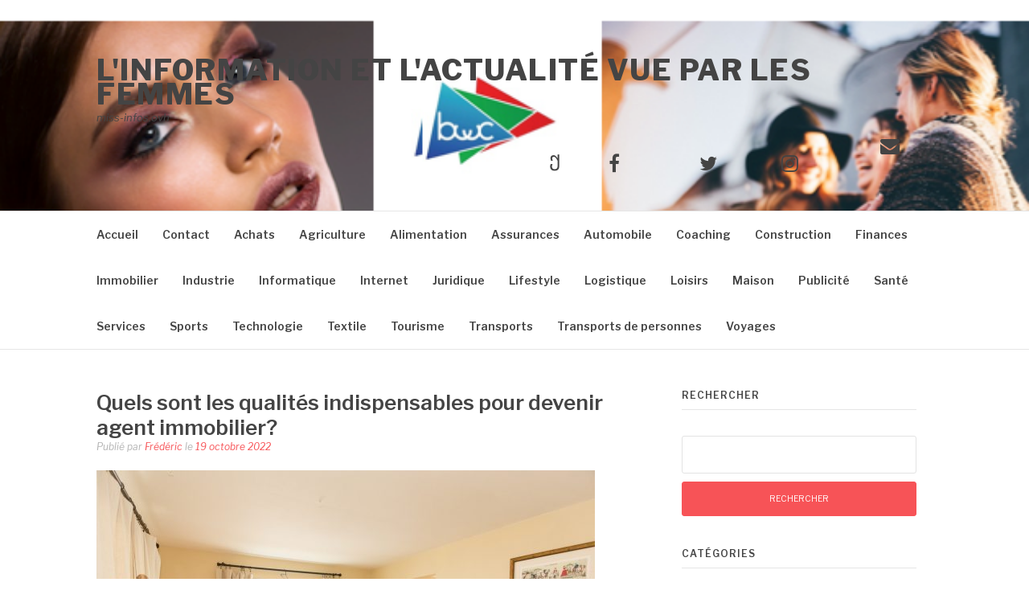

--- FILE ---
content_type: text/html; charset=utf-8
request_url: https://miss-infos.ovh/quels-sont-les-qualites-indispensables-pour-devenir-agent-immobilier/
body_size: 21299
content:
<!DOCTYPE html>
<html dir="ltr" lang="fr-FR" prefix="og: https://ogp.me/ns#" amp="" data-amp-auto-lightbox-disable transformed="self;v=1" i-amphtml-layout="" i-amphtml-no-boilerplate="">
<head><meta charset="UTF-8"><meta name="viewport" content="width=device-width"><link rel="preconnect" href="https://cdn.ampproject.org"><style amp-runtime="" i-amphtml-version="012512221826001">html{overflow-x:hidden!important}html.i-amphtml-fie{height:100%!important;width:100%!important}html:not([amp4ads]),html:not([amp4ads]) body{height:auto!important}html:not([amp4ads]) body{margin:0!important}body{-webkit-text-size-adjust:100%;-moz-text-size-adjust:100%;-ms-text-size-adjust:100%;text-size-adjust:100%}html.i-amphtml-singledoc.i-amphtml-embedded{-ms-touch-action:pan-y pinch-zoom;touch-action:pan-y pinch-zoom}html.i-amphtml-fie>body,html.i-amphtml-singledoc>body{overflow:visible!important}html.i-amphtml-fie:not(.i-amphtml-inabox)>body,html.i-amphtml-singledoc:not(.i-amphtml-inabox)>body{position:relative!important}html.i-amphtml-ios-embed-legacy>body{overflow-x:hidden!important;overflow-y:auto!important;position:absolute!important}html.i-amphtml-ios-embed{overflow-y:auto!important;position:static}#i-amphtml-wrapper{overflow-x:hidden!important;overflow-y:auto!important;position:absolute!important;top:0!important;left:0!important;right:0!important;bottom:0!important;margin:0!important;display:block!important}html.i-amphtml-ios-embed.i-amphtml-ios-overscroll,html.i-amphtml-ios-embed.i-amphtml-ios-overscroll>#i-amphtml-wrapper{-webkit-overflow-scrolling:touch!important}#i-amphtml-wrapper>body{position:relative!important;border-top:1px solid transparent!important}#i-amphtml-wrapper+body{visibility:visible}#i-amphtml-wrapper+body .i-amphtml-lightbox-element,#i-amphtml-wrapper+body[i-amphtml-lightbox]{visibility:hidden}#i-amphtml-wrapper+body[i-amphtml-lightbox] .i-amphtml-lightbox-element{visibility:visible}#i-amphtml-wrapper.i-amphtml-scroll-disabled,.i-amphtml-scroll-disabled{overflow-x:hidden!important;overflow-y:hidden!important}amp-instagram{padding:54px 0px 0px!important;background-color:#fff}amp-iframe iframe{box-sizing:border-box!important}[amp-access][amp-access-hide]{display:none}[subscriptions-dialog],body:not(.i-amphtml-subs-ready) [subscriptions-action],body:not(.i-amphtml-subs-ready) [subscriptions-section]{display:none!important}amp-experiment,amp-live-list>[update]{display:none}amp-list[resizable-children]>.i-amphtml-loading-container.amp-hidden{display:none!important}amp-list [fetch-error],amp-list[load-more] [load-more-button],amp-list[load-more] [load-more-end],amp-list[load-more] [load-more-failed],amp-list[load-more] [load-more-loading]{display:none}amp-list[diffable] div[role=list]{display:block}amp-story-page,amp-story[standalone]{min-height:1px!important;display:block!important;height:100%!important;margin:0!important;padding:0!important;overflow:hidden!important;width:100%!important}amp-story[standalone]{background-color:#000!important;position:relative!important}amp-story-page{background-color:#757575}amp-story .amp-active>div,amp-story .i-amphtml-loader-background{display:none!important}amp-story-page:not(:first-of-type):not([distance]):not([active]){transform:translateY(1000vh)!important}amp-autocomplete{position:relative!important;display:inline-block!important}amp-autocomplete>input,amp-autocomplete>textarea{padding:0.5rem;border:1px solid rgba(0,0,0,.33)}.i-amphtml-autocomplete-results,amp-autocomplete>input,amp-autocomplete>textarea{font-size:1rem;line-height:1.5rem}[amp-fx^=fly-in]{visibility:hidden}amp-script[nodom],amp-script[sandboxed]{position:fixed!important;top:0!important;width:1px!important;height:1px!important;overflow:hidden!important;visibility:hidden}
/*# sourceURL=/css/ampdoc.css*/[hidden]{display:none!important}.i-amphtml-element{display:inline-block}.i-amphtml-blurry-placeholder{transition:opacity 0.3s cubic-bezier(0.0,0.0,0.2,1)!important;pointer-events:none}[layout=nodisplay]:not(.i-amphtml-element){display:none!important}.i-amphtml-layout-fixed,[layout=fixed][width][height]:not(.i-amphtml-layout-fixed){display:inline-block;position:relative}.i-amphtml-layout-responsive,[layout=responsive][width][height]:not(.i-amphtml-layout-responsive),[width][height][heights]:not([layout]):not(.i-amphtml-layout-responsive),[width][height][sizes]:not(img):not([layout]):not(.i-amphtml-layout-responsive){display:block;position:relative}.i-amphtml-layout-intrinsic,[layout=intrinsic][width][height]:not(.i-amphtml-layout-intrinsic){display:inline-block;position:relative;max-width:100%}.i-amphtml-layout-intrinsic .i-amphtml-sizer{max-width:100%}.i-amphtml-intrinsic-sizer{max-width:100%;display:block!important}.i-amphtml-layout-container,.i-amphtml-layout-fixed-height,[layout=container],[layout=fixed-height][height]:not(.i-amphtml-layout-fixed-height){display:block;position:relative}.i-amphtml-layout-fill,.i-amphtml-layout-fill.i-amphtml-notbuilt,[layout=fill]:not(.i-amphtml-layout-fill),body noscript>*{display:block;overflow:hidden!important;position:absolute;top:0;left:0;bottom:0;right:0}body noscript>*{position:absolute!important;width:100%;height:100%;z-index:2}body noscript{display:inline!important}.i-amphtml-layout-flex-item,[layout=flex-item]:not(.i-amphtml-layout-flex-item){display:block;position:relative;-ms-flex:1 1 auto;flex:1 1 auto}.i-amphtml-layout-fluid{position:relative}.i-amphtml-layout-size-defined{overflow:hidden!important}.i-amphtml-layout-awaiting-size{position:absolute!important;top:auto!important;bottom:auto!important}i-amphtml-sizer{display:block!important}@supports (aspect-ratio:1/1){i-amphtml-sizer.i-amphtml-disable-ar{display:none!important}}.i-amphtml-blurry-placeholder,.i-amphtml-fill-content{display:block;height:0;max-height:100%;max-width:100%;min-height:100%;min-width:100%;width:0;margin:auto}.i-amphtml-layout-size-defined .i-amphtml-fill-content{position:absolute;top:0;left:0;bottom:0;right:0}.i-amphtml-replaced-content,.i-amphtml-screen-reader{padding:0!important;border:none!important}.i-amphtml-screen-reader{position:fixed!important;top:0px!important;left:0px!important;width:4px!important;height:4px!important;opacity:0!important;overflow:hidden!important;margin:0!important;display:block!important;visibility:visible!important}.i-amphtml-screen-reader~.i-amphtml-screen-reader{left:8px!important}.i-amphtml-screen-reader~.i-amphtml-screen-reader~.i-amphtml-screen-reader{left:12px!important}.i-amphtml-screen-reader~.i-amphtml-screen-reader~.i-amphtml-screen-reader~.i-amphtml-screen-reader{left:16px!important}.i-amphtml-unresolved{position:relative;overflow:hidden!important}.i-amphtml-select-disabled{-webkit-user-select:none!important;-ms-user-select:none!important;user-select:none!important}.i-amphtml-notbuilt,[layout]:not(.i-amphtml-element),[width][height][heights]:not([layout]):not(.i-amphtml-element),[width][height][sizes]:not(img):not([layout]):not(.i-amphtml-element){position:relative;overflow:hidden!important;color:transparent!important}.i-amphtml-notbuilt:not(.i-amphtml-layout-container)>*,[layout]:not([layout=container]):not(.i-amphtml-element)>*,[width][height][heights]:not([layout]):not(.i-amphtml-element)>*,[width][height][sizes]:not([layout]):not(.i-amphtml-element)>*{display:none}amp-img:not(.i-amphtml-element)[i-amphtml-ssr]>img.i-amphtml-fill-content{display:block}.i-amphtml-notbuilt:not(.i-amphtml-layout-container),[layout]:not([layout=container]):not(.i-amphtml-element),[width][height][heights]:not([layout]):not(.i-amphtml-element),[width][height][sizes]:not(img):not([layout]):not(.i-amphtml-element){color:transparent!important;line-height:0!important}.i-amphtml-ghost{visibility:hidden!important}.i-amphtml-element>[placeholder],[layout]:not(.i-amphtml-element)>[placeholder],[width][height][heights]:not([layout]):not(.i-amphtml-element)>[placeholder],[width][height][sizes]:not([layout]):not(.i-amphtml-element)>[placeholder]{display:block;line-height:normal}.i-amphtml-element>[placeholder].amp-hidden,.i-amphtml-element>[placeholder].hidden{visibility:hidden}.i-amphtml-element:not(.amp-notsupported)>[fallback],.i-amphtml-layout-container>[placeholder].amp-hidden,.i-amphtml-layout-container>[placeholder].hidden{display:none}.i-amphtml-layout-size-defined>[fallback],.i-amphtml-layout-size-defined>[placeholder]{position:absolute!important;top:0!important;left:0!important;right:0!important;bottom:0!important;z-index:1}amp-img[i-amphtml-ssr]:not(.i-amphtml-element)>[placeholder]{z-index:auto}.i-amphtml-notbuilt>[placeholder]{display:block!important}.i-amphtml-hidden-by-media-query{display:none!important}.i-amphtml-element-error{background:red!important;color:#fff!important;position:relative!important}.i-amphtml-element-error:before{content:attr(error-message)}i-amp-scroll-container,i-amphtml-scroll-container{position:absolute;top:0;left:0;right:0;bottom:0;display:block}i-amp-scroll-container.amp-active,i-amphtml-scroll-container.amp-active{overflow:auto;-webkit-overflow-scrolling:touch}.i-amphtml-loading-container{display:block!important;pointer-events:none;z-index:1}.i-amphtml-notbuilt>.i-amphtml-loading-container{display:block!important}.i-amphtml-loading-container.amp-hidden{visibility:hidden}.i-amphtml-element>[overflow]{cursor:pointer;position:relative;z-index:2;visibility:hidden;display:initial;line-height:normal}.i-amphtml-layout-size-defined>[overflow]{position:absolute}.i-amphtml-element>[overflow].amp-visible{visibility:visible}template{display:none!important}.amp-border-box,.amp-border-box *,.amp-border-box :after,.amp-border-box :before{box-sizing:border-box}amp-pixel{display:none!important}amp-analytics,amp-auto-ads,amp-story-auto-ads{position:fixed!important;top:0!important;width:1px!important;height:1px!important;overflow:hidden!important;visibility:hidden}amp-story{visibility:hidden!important}html.i-amphtml-fie>amp-analytics{position:initial!important}[visible-when-invalid]:not(.visible),form [submit-error],form [submit-success],form [submitting]{display:none}amp-accordion{display:block!important}@media (min-width:1px){:where(amp-accordion>section)>:first-child{margin:0;background-color:#efefef;padding-right:20px;border:1px solid #dfdfdf}:where(amp-accordion>section)>:last-child{margin:0}}amp-accordion>section{float:none!important}amp-accordion>section>*{float:none!important;display:block!important;overflow:hidden!important;position:relative!important}amp-accordion,amp-accordion>section{margin:0}amp-accordion:not(.i-amphtml-built)>section>:last-child{display:none!important}amp-accordion:not(.i-amphtml-built)>section[expanded]>:last-child{display:block!important}
/*# sourceURL=/css/ampshared.css*/</style><meta name="description" content="Devenir agent immobilier : les qualités indispensables Le secteur immobilier est un domaine très concurrentiel. Pour réussir dans ce milieu, il faut posséder certaines qualités indispensables. Tout d’abord, il est important d’être motivé et persévérant. Les mandats peuvent être difficiles à obtenir et les clients exigeants. Il faut donc savoir se montrer patient et tenace."><meta name="robots" content="max-image-preview:large"><meta name="author" content="Frédéric"><meta name="generator" content="All in One SEO (AIOSEO) 4.9.3"><meta property="og:locale" content="fr_FR"><meta property="og:site_name" content="l'information et l'actualité vue par les femmes - miss-infos.ovh"><meta property="og:type" content="article"><meta property="og:title" content="Quels sont les qualités indispensables pour devenir agent immobilier? miss-infos.ovh"><meta property="og:description" content="Devenir agent immobilier : les qualités indispensables Le secteur immobilier est un domaine très concurrentiel. Pour réussir dans ce milieu, il faut posséder certaines qualités indispensables. Tout d’abord, il est important d’être motivé et persévérant. Les mandats peuvent être difficiles à obtenir et les clients exigeants. Il faut donc savoir se montrer patient et tenace."><meta property="og:url" content="https://miss-infos.ovh/quels-sont-les-qualites-indispensables-pour-devenir-agent-immobilier/"><meta property="article:published_time" content="2022-10-19T19:08:50+00:00"><meta property="article:modified_time" content="2022-10-19T19:08:50+00:00"><meta property="article:publisher" content="https://www.facebook.com/vuenfrance"><meta name="twitter:card" content="summary_large_image"><meta name="twitter:title" content="Quels sont les qualités indispensables pour devenir agent immobilier? miss-infos.ovh"><meta name="twitter:description" content="Devenir agent immobilier : les qualités indispensables Le secteur immobilier est un domaine très concurrentiel. Pour réussir dans ce milieu, il faut posséder certaines qualités indispensables. Tout d’abord, il est important d’être motivé et persévérant. Les mandats peuvent être difficiles à obtenir et les clients exigeants. Il faut donc savoir se montrer patient et tenace."><meta name="robots" content="index,follow"><meta name="generator" content="Site Kit by Google 1.170.0"><meta name="google-adsense-platform-account" content="ca-host-pub-2644536267352236"><meta name="google-adsense-platform-domain" content="sitekit.withgoogle.com"><meta name="generator" content="AMP Plugin v2.5.5; mode=standard"><meta name="msapplication-TileImage" content="https://miss-infos.ovh/wp-content/uploads/2019/02/cropped-finances-270x270.jpg"><link rel="preconnect" href="https://fonts.gstatic.com/" crossorigin=""><link rel="dns-prefetch" href="//fonts.googleapis.com"><link rel="dns-prefetch" href="//www.googletagmanager.com"><link rel="preload" href="https://miss-infos.ovh/wp-content/themes/fashify/assets/fonts/fontawesome-webfont.eot#iefix&amp;v=4.7.0" as="font" crossorigin=""><link rel="preconnect" href="https://fonts.gstatic.com" crossorigin=""><link rel="dns-prefetch" href="https://fonts.gstatic.com"><script async="" src="https://cdn.ampproject.org/v0.mjs" type="module" crossorigin="anonymous"></script><script async nomodule src="https://cdn.ampproject.org/v0.js" crossorigin="anonymous"></script><script src="https://cdn.ampproject.org/v0/amp-analytics-0.1.mjs" async="" custom-element="amp-analytics" type="module" crossorigin="anonymous"></script><script async nomodule src="https://cdn.ampproject.org/v0/amp-analytics-0.1.js" crossorigin="anonymous" custom-element="amp-analytics"></script><script src="https://cdn.ampproject.org/v0/amp-auto-ads-0.1.mjs" async="" custom-element="amp-auto-ads" type="module" crossorigin="anonymous"></script><script async nomodule src="https://cdn.ampproject.org/v0/amp-auto-ads-0.1.js" crossorigin="anonymous" custom-element="amp-auto-ads"></script><script src="https://cdn.ampproject.org/v0/amp-form-0.1.mjs" async="" custom-element="amp-form" type="module" crossorigin="anonymous"></script><script async nomodule src="https://cdn.ampproject.org/v0/amp-form-0.1.js" crossorigin="anonymous" custom-element="amp-form"></script><link rel="icon" href="https://miss-infos.ovh/wp-content/uploads/2019/02/cropped-finances-32x32.jpg" sizes="32x32"><link rel="icon" href="https://miss-infos.ovh/wp-content/uploads/2019/02/cropped-finances-192x192.jpg" sizes="192x192"><link crossorigin="anonymous" rel="stylesheet" id="fashify-fonts-css" href="https://fonts.googleapis.com/css?family=Libre+Franklin%3A300%2C300i%2C400%2C400i%2C600%2C600i%2C800%2C800i&amp;subset=latin%2Clatin-ext" type="text/css" media="all"><style amp-custom="">amp-img:is([sizes=auto i],[sizes^="auto," i]){contain-intrinsic-size:3000px 1500px}amp-img.amp-wp-enforced-sizes{object-fit:contain}amp-img img,amp-img noscript{image-rendering:inherit;object-fit:inherit;object-position:inherit}.fp-flex{display:-webkit-flex;display:-ms-flexbox;display:flex;justify-content:flex-start;flex-direction:row;flex-wrap:wrap;-ms-flex-align:start;align-items:flex-start}.fp-row{margin-left:-15px;margin-right:-15px}.fp-post{margin-bottom:20px}.fp-col{min-width:200px;max-width:400px;flex:1 1 30%;margin-left:15px;margin-right:15px}.fp-col:empty{height:0;visibility:hidden;margin-top:0;margin-bottom:0}.fp-body{min-width:0}.fp-list-1 .fp-flex{flex-wrap:nowrap}.fp-list-1 .fp-media{flex-shrink:0}.fp-thumbnail{display:block}.fp-list-1 .fp-thumbnail{margin-right:1em}.fp-thumbnail{-webkit-transition:opacity 500ms ease;transition:opacity 500ms ease}.fp-thumbnail:hover{opacity:.8}.fp-thumbnail amp-img{display:block;width:100%;object-fit:cover;overflow:hidden}.fp-media .fp-thumbnail amp-img{margin:0}.fp-thumbnail amp-img.size-thumbnail{width:85px;height:85px}.fp-list-2 .fp-media + .fp-body{margin-top:.8em}.fp-post .fp-title{font-size:1em;line-height:1.5;font-weight:400}.widget .fp-post .fp-title{margin:0;padding:0}.fp-list-2 .fp-title{font-size:1.2em;font-weight:500}.fp-post .fp-title a{color:currentColor;text-decoration:none}.fp-excerpt{margin-top:.4em;opacity:.8}.fp-meta{font-size:.9em;margin-top:.2em}.fp-post .fp-meta a{opacity:.5;color:currentColor;text-decoration:none}.fp-meta a:hover{opacity:.8}.fp-meta > span:before{content:" · ";opacity:.5}.fp-meta > span:first-child:before{content:""}.fp-categories{display:block;font-size:.7em;margin:0;opacity:.7;text-transform:uppercase;letter-spacing:.2em}.screen-reader-text{border:0;clip:rect(1px,1px,1px,1px);clip-path:inset(50%);height:1px;margin:-1px;overflow:hidden;padding:0;width:1px}.screen-reader-text:not(#_#_#_#_#_#_#_){position:absolute;word-wrap:normal}.fp-post .fp-readmore{margin-top:.5em}.fp-post .fp-readmore-link{text-decoration:none;font-size:.9em;display:inline-block;border:1px solid;padding:.2em .7em;border-radius:3px}.fp-post .fp-readmore-link:hover{text-decoration:none}@font-face{font-family:"FontAwesome";src:url("https://miss-infos.ovh/wp-content/themes/fashify/assets/fonts/fontawesome-webfont.eot?v=4.7.0");src:url("https://miss-infos.ovh/wp-content/themes/fashify/assets/fonts/fontawesome-webfont.eot#iefix&v=4.7.0") format("embedded-opentype"),url("https://miss-infos.ovh/wp-content/themes/fashify/assets/fonts/fontawesome-webfont.woff2?v=4.7.0") format("woff2"),url("https://miss-infos.ovh/wp-content/themes/fashify/assets/fonts/fontawesome-webfont.woff?v=4.7.0") format("woff"),url("https://miss-infos.ovh/wp-content/themes/fashify/assets/fonts/fontawesome-webfont.ttf?v=4.7.0") format("truetype"),url("https://miss-infos.ovh/wp-content/themes/fashify/assets/fonts/fontawesome-webfont.svg?v=4.7.0#fontawesomeregular") format("svg");font-weight:normal;font-style:normal}@-webkit-keyframes fa-spin{0%{-webkit-transform:rotate(0deg);transform:rotate(0deg)}100%{-webkit-transform:rotate(359deg);transform:rotate(359deg)}}@keyframes fa-spin{0%{-webkit-transform:rotate(0deg);transform:rotate(0deg)}100%{-webkit-transform:rotate(359deg);transform:rotate(359deg)}}html{font-family:sans-serif;-webkit-text-size-adjust:100%;-ms-text-size-adjust:100%}body{margin:0}article,aside,footer,header,main,nav,section{display:block}[hidden]{display:none}a{background-color:transparent}a:active,a:hover{outline:0}strong{font-weight:bold}h1{font-size:2em;margin:.67em 0}small{font-size:80%}amp-img{border:0}button,input{color:inherit;font:inherit;margin:0}button{overflow:visible}button{text-transform:none}button,html input[type="button"],input[type="reset"],input[type="submit"]{-webkit-appearance:button;cursor:pointer}button[disabled],html input[disabled]{cursor:default}button::-moz-focus-inner,input::-moz-focus-inner{border:0;padding:0}input{line-height:normal}input[type="checkbox"],input[type="radio"]{box-sizing:border-box;padding:0}input[type="number"]::-webkit-inner-spin-button,input[type="number"]::-webkit-outer-spin-button{height:auto}input[type="search"]{-webkit-appearance:textfield;box-sizing:inherit}input[type="search"]::-webkit-search-cancel-button,input[type="search"]::-webkit-search-decoration{-webkit-appearance:none}body,button,input{color:#444;font-family:"Libre Franklin",Georgia,serif;font-size:15px;line-height:1.5}h1,h2,h3,h4{clear:both;color:#111;font-family:"Libre Franklin",Georgia,serif;line-height:1.2;font-weight:400}h1{font-size:3.052em}h2{font-size:2.441em}h3{font-size:1.953em}h4{font-size:1.563em}p{margin:0 0 1.5em;padding:0}.menu-toggle:before{-moz-osx-font-smoothing:grayscale;font-family:"FontAwesome";font-style:normal;font-variant:normal;font-weight:normal;text-decoration:inherit;text-transform:none}html{box-sizing:border-box;font-size:16px}@media (max-width: 991px){html{font-size:15px}}@media (max-width: 767px){html{font-size:14px}}*,*:before,*:after{box-sizing:inherit}body{background:#fff}ul{margin:0 0 1.5em 3em}ul{list-style:disc}li > ul{margin-bottom:0;margin-left:1.5em}amp-img{height:auto;max-width:100%}button,input[type="button"],input[type="reset"],input[type="submit"]{border:1px solid;border-color:#f75357;border-radius:3px;background:#f75357;box-shadow:none;color:#fff;font-size:10.4px;font-size:.65rem;padding:13px 20px;cursor:pointer;text-shadow:none;width:100%;text-transform:uppercase}button:hover,input[type="button"]:hover,input[type="reset"]:hover,input[type="submit"]:hover{background:#111;border-color:#111}button:active,button:focus,input[type="button"]:active,input[type="button"]:focus,input[type="reset"]:active,input[type="reset"]:focus,input[type="submit"]:active,input[type="submit"]:focus{background:#111;border-color:#111;outline:none}input[type="text"],input[type="email"],input[type="url"],input[type="password"],input[type="search"]{color:#444;border:1px solid #e3e3e3;border-radius:3px;background:#fff;font-size:14px;margin:0 0 10px;width:100%}input[type="text"]:focus,input[type="email"]:focus,input[type="url"]:focus,input[type="password"]:focus,input[type="search"]:focus{color:#111;outline:none;border:1px solid #a9a9a9}input[type="text"],input[type="email"],input[type="url"],input[type="password"],input[type="search"]{padding:12px}a{color:#444}a:visited{color:#444}a:hover,a:focus,a:active{color:#f75357}a:focus{outline:thin dotted}a:hover,a:active{outline:0}.main-navigation{clear:both;display:block;float:left;width:100%;border-top:1px solid #e6e6e6;border-bottom:1px solid #e6e6e6}.main-navigation ul{display:none;list-style:none;margin:0;padding-left:0}@media (max-width: 767px){.main-navigation ul{margin:0 -20px}}.main-navigation ul ul{border-top:none;border:1px solid #e5e5e5;padding:0;float:left;position:absolute;top:100%;left:-999em;z-index:99999}.main-navigation ul ul ul{left:-999em;top:-1px}.main-navigation ul ul li{padding:0;border-bottom:1px solid #e5e5e5;margin:0;background:#fff}.main-navigation ul ul li:hover > ul,.main-navigation ul ul li:focus-within > ul{left:100%}.main-navigation ul ul li:last-child{border-bottom:none}@media (max-width: 767px){.main-navigation ul ul li{border:none;padding:0}}.main-navigation ul ul a{width:230px;padding:10px 25px;font-size:12px}@media (max-width: 767px){.main-navigation ul ul a{text-transform:none;padding:10px 0px;width:100%}}@media (max-width: 767px){.main-navigation ul ul{position:static;border:none;margin:0;padding:0 20px;width:100%}}.main-navigation ul li:hover > ul,.main-navigation ul li:focus-within > ul{left:auto}.main-navigation li{float:left;position:relative;margin-right:30px}@media (max-width: 767px){.main-navigation li{border-bottom:none;border-top:1px solid #e5e5e5;width:100%;margin-right:0;padding:0 20px}}.main-navigation li:last-child{border-bottom:none}.main-navigation a{display:block;text-decoration:none;font-weight:600;font-size:14px;padding:18px 0}@media (max-width: 767px){.main-navigation a{padding:12px 0}}.menu-toggle{display:block}.menu-toggle{background-color:transparent;border:0;margin:auto;color:#444;padding:20px 0;box-shadow:none;font-size:17px;cursor:pointer;text-transform:uppercase;outline:none}.menu-toggle::before{bottom:0px;content:"";margin-right:5px;position:relative}.menu-toggle:hover,.menu-toggle:active,.menu-toggle:focus{background:none;box-shadow:none;border:none}@media (min-width: 768px){.menu-toggle{display:none}.main-navigation ul{display:block}}.social-links{margin:0 auto;padding:0}.social-links ul{margin:0;padding:0}.social-links ul li{list-style:none;display:inline-block;margin-right:30px}.social-links ul li:last-child{margin-right:0}@media (max-width: 767px){.social-links ul li{margin-bottom:10px}}.social-links ul a{background:transparent;display:inline-block;text-decoration:none}.social-links ul a::before{font-family:"FontAwesome";font-size:24px;font-style:normal;font-weight:normal;line-height:1;text-decoration:none;vertical-align:text-bottom;-webkit-font-smoothing:antialiased}.social-links ul a:hover{background:transparent;color:#f75357;text-decoration:none}.social-links ul a:hover::before{color:#f75357;-webkit-transition:.2s all ease-in-out;transition:.2s all ease-in-out}.social-links ul a[href*='wordpress.org']:before,.social-links ul a[href*='wordpress.com']:before{content:""}.social-links ul a[href*='facebook.com']:before{content:""}.social-links ul a[href*='twitter.com']:before{content:""}.social-links ul a[href*='dribbble.com']:before{content:""}.social-links ul a[href*='plus.google.com']:before{content:""}.social-links ul a[href*='pinterest.com']:before{content:""}.social-links ul a[href*='github.com']:before{content:""}.social-links ul a[href*='tumblr.com']:before{content:""}.social-links ul a[href*='youtube.com']:before{content:""}.social-links ul a[href*='flickr.com']:before{content:""}.social-links ul a[href*='vimeo.com']:before{content:""}.social-links ul a[href*='instagram.com']:before{content:""}.social-links ul a[href*='codepen.io']:before{content:""}.social-links ul a[href*='linkedin.com']:before{content:""}.social-links ul a[href*='foursquare.com']:before{content:""}.social-links ul a[href*='reddit.com']:before{content:""}.social-links ul a[href*='digg.com']:before{content:""}.social-links ul a[href*='getpocket.com']:before{content:""}.social-links ul a[href*='path.com']:before{content:""}.social-links ul a[href*='stumbleupon.com']:before{content:""}.social-links ul a[href*='spotify.com']:before{content:""}.social-links ul a[href*='twitch.tv']:before{content:""}.social-links ul a[href*='dropbox.com']:before{content:""}.social-links ul a[href*='/feed']:before{content:""}.social-links ul a[href*='skype']:before{content:""}.social-links ul a[href*='mailto']:before{content:""}.social-links ul a:before{content:""}.screen-reader-text{clip:rect(1px,1px,1px,1px);height:1px;width:1px;overflow:hidden}.screen-reader-text:not(#_#_#_#_#_#_#_){position:absolute}.screen-reader-text:hover,.screen-reader-text:active,.screen-reader-text:focus{background-color:#ebebeb;border-radius:3px;box-shadow:0 0 2px 2px rgba(0,0,0,.6);color:#f75357;display:block;font-size:14px;font-size:.875rem;font-weight:bold;height:auto;left:5px;line-height:normal;padding:15px 23px 14px;text-decoration:none;top:5px;width:auto;z-index:100000}.screen-reader-text:hover:not(#_#_#_#_#_#_#_),.screen-reader-text:active:not(#_#_#_#_#_#_#_),.screen-reader-text:focus:not(#_#_#_#_#_#_#_){clip:auto}.entry-content:before,.entry-content:after,.site-header:before,.site-header:after,.site-content:before,.site-content:after,.site-footer:before,.site-footer:after,.container::before,.container:after,.nav-links::before,.nav-links::after{content:"";display:table;table-layout:fixed}.entry-content:after,.site-header:after,.site-content:after,.site-footer:after,.container:after,.nav-links:after{clear:both}.widget{margin-bottom:40px;width:100%}.widget ul{list-style:none;margin:0;padding:0}.widget li{overflow:hidden}.widget a{text-decoration:none;line-height:1.75}.widget a:hover{text-decoration:underline}.widget:last-child{margin-bottom:20px}@media (min-width: 499px){.widget{width:49%;float:left;padding-right:20px}.widget:nth-of-type(2n+1){clear:both}}@media (min-width: 768px){.widget{width:100%}}.widget-title{padding-bottom:10px;margin-bottom:10px;margin-top:0;border-bottom:1px solid #e5e5e5;text-transform:uppercase;position:relative;font-size:12px;font-weight:600;letter-spacing:1px}.widget_categories ul li{display:block;padding-bottom:7px;margin-bottom:7px;border-bottom:1px solid #eee;position:relative}.widget_categories ul li::before{color:#ccc;content:"";font-family:"FontAwesome";font-size:12px;position:absolute;top:2px;left:2px}.widget_categories ul li a{padding-left:18px}.widget_tag_cloud a{border:1px solid #e9e9e9;border-radius:2px;color:#888;display:inline-block;margin-bottom:5px;padding:2px 10px 3px}.widget_tag_cloud a:not(#_#_#_#_#_#_#_#_){font-size:13px}.widget_tag_cloud a:hover{border-color:#f75357;color:#f75357;text-decoration:none}.social-links{margin:0 auto;padding:0}.social-links ul{margin:0;padding:0}.social-links ul li{list-style:none;display:inline-block;margin-right:30px}.social-links ul li:last-child{margin-right:0}@media (max-width: 767px){.social-links ul li{margin-bottom:10px}}.social-links ul a{background:transparent;display:inline-block;text-decoration:none}.social-links ul a::before{font-family:"FontAwesome";font-size:24px;font-style:normal;font-weight:normal;line-height:1;text-decoration:none;vertical-align:text-bottom;-webkit-font-smoothing:antialiased}.social-links ul a:hover{background:transparent;color:#f75357;text-decoration:none}.social-links ul a:hover::before{color:#f75357;-webkit-transition:.2s all ease-in-out;transition:.2s all ease-in-out}.social-links ul a[href*='wordpress.org']:before,.social-links ul a[href*='wordpress.com']:before{content:""}.social-links ul a[href*='facebook.com']:before{content:""}.social-links ul a[href*='twitter.com']:before{content:""}.social-links ul a[href*='dribbble.com']:before{content:""}.social-links ul a[href*='plus.google.com']:before{content:""}.social-links ul a[href*='pinterest.com']:before{content:""}.social-links ul a[href*='github.com']:before{content:""}.social-links ul a[href*='tumblr.com']:before{content:""}.social-links ul a[href*='youtube.com']:before{content:""}.social-links ul a[href*='flickr.com']:before{content:""}.social-links ul a[href*='vimeo.com']:before{content:""}.social-links ul a[href*='instagram.com']:before{content:""}.social-links ul a[href*='codepen.io']:before{content:""}.social-links ul a[href*='linkedin.com']:before{content:""}.social-links ul a[href*='foursquare.com']:before{content:""}.social-links ul a[href*='reddit.com']:before{content:""}.social-links ul a[href*='digg.com']:before{content:""}.social-links ul a[href*='getpocket.com']:before{content:""}.social-links ul a[href*='path.com']:before{content:""}.social-links ul a[href*='stumbleupon.com']:before{content:""}.social-links ul a[href*='spotify.com']:before{content:""}.social-links ul a[href*='twitch.tv']:before{content:""}.social-links ul a[href*='dropbox.com']:before{content:""}.social-links ul a[href*='/feed']:before{content:""}.social-links ul a[href*='skype']:before{content:""}.social-links ul a[href*='mailto']:before{content:""}.social-links ul a:before{content:""}.container{max-width:1120px;margin:0 auto;padding:0 40px;clear:both}@media (max-width: 991px){.container{padding:0 20px}}.site-header{padding:45px 0}.site-header .site-title{font-size:36px;font-style:normal;line-height:30px;letter-spacing:1.5px;text-decoration:none;text-transform:uppercase;margin:5px 0}.site-header .site-title a{text-decoration:none;font-weight:bold}.site-header p{margin-bottom:0;margin-top:2px;font-size:13px;font-style:italic}.site-branding{float:left}@media (max-width: 991px){.site-branding{float:none;text-align:center}}.social-menu{float:right;margin-top:13px}@media (max-width: 991px){.social-menu{float:none;text-align:center;margin-top:30px}}.site-content{clear:both;padding:50px 0 30px}@media (max-width: 991px){.site-content{padding:30px 0}}.content-area{float:left;width:100%}@media (min-width: 768px){.content-area{width:65%}}.sidebar{float:right;width:100%;margin-top:40px}@media (min-width: 768px){.sidebar{width:30%;margin-top:0px}}.navigation{clear:both;font-size:22px;text-align:center;margin-bottom:20px}.navigation a{color:#888;margin-right:5px;text-decoration:none}.navigation a:hover{color:#111;text-decoration:underline}.navigation .current{color:#111;font-size:32px;margin-right:5px}.single-post .navigation .nav-links{font-size:16px;color:#999}.single-post .navigation .nav-links .nav-previous{float:left;width:45%;text-align:left}.single-post .navigation .nav-links .nav-next{float:right;width:45%;text-align:right}.single-post .navigation .nav-links span{font-size:13px}.footer-inner{margin:0;overflow:hidden}@media (min-width: 768px){.footer-inner{margin:0 -20px}}.footer-widgets{border-top:1px solid #e5e5e5;margin:0;padding:45px 0 20px}.footer-widgets .widget{box-sizing:border-box;float:left;width:100%;margin-bottom:20px;padding:0}.footer-widgets .widget li{overflow:hidden;border:none;margin-bottom:7px;padding-bottom:7px}@media (min-width: 499px){.footer-widgets .widget{width:50%;padding:0 20px}}@media (min-width: 768px){.footer-widgets .widget{width:30%;margin-right:5%}.footer-widgets .widget:nth-of-type(2n+1){clear:none}.footer-widgets .widget:nth-of-type(4n+1){clear:both}}.footer-widgets .widget:last-child{margin-right:0}.site-info{padding:25px 0;margin:0;font-size:12px;line-height:1.5;text-align:center;border-top:1px solid #e5e5e5}.site-info .site-copyright{float:left}@media (max-width: 991px){.site-info .site-copyright{float:none}}.site-info .theme-info-text{float:right}@media (max-width: 991px){.site-info .theme-info-text{float:none}}.hentry{margin:0 0 2em;border-bottom:1px solid #e5e5e5}h1.entry-title{margin-top:0;font-size:26px;font-weight:600;margin-bottom:5px;line-height:1.2}.single .hentry{border:none;margin-bottom:10px}.single h1.entry-title{margin-bottom:0}.single .entry-header{margin-bottom:20px}.single .entry-content{margin-top:1.0625rem;margin-bottom:0}.updated:not(.published){display:none}.single .byline,.group-blog .byline{display:inline}h2.entry-title{font-size:26px;line-height:1.3;font-weight:600;margin-bottom:5px;margin-top:0}@media (max-width: 991px){h2.entry-title{font-size:22px}}h2.entry-title a{color:#333;text-decoration:none}h2.entry-title a:hover{color:#666}.entry-meta{display:block;font-size:12px;font-style:italic;color:#b4b4b4;margin-bottom:5px}.entry-meta div{display:inline-block}.entry-meta a{color:#f75357;text-decoration:none}.entry-meta a:hover{text-decoration:underline}.entry-footer a{color:#999;text-decoration:none}.entry-footer a:hover{text-decoration:underline}.comments-area{margin-top:40px}#respond #reply-title{border-bottom:1px solid #e5e5e5;font-size:18px;margin-bottom:40px;padding-bottom:10px;text-transform:uppercase}#respond #reply-title a{margin-left:7px}.entry-meta a,.main-navigation a:hover,.widget_tag_cloud a:hover,a:hover,.social-links ul a:hover::before{color:#f75357}button,input[type="button"],input[type="reset"],input[type="submit"]{background:#f75357;border-color:#f75357}.widget_tag_cloud a:hover{border-color:#f75357}.main-navigation a,h1.entry-title,.widget-title,.navigation .current{color:#444}button:hover,input[type="button"]:hover,input[type="reset"]:hover,input[type="submit"]:hover{background:#444;border-color:#444}.site-header{background-image:url("https://miss-infos.ovh/wp-content/uploads/2018/08/cropped-miss-infos-2.png");background-repeat:no-repeat;background-size:cover}:root :where(p.has-background){padding:1.25em 2.375em}:where(p.has-text-color:not(.has-link-color)) a{color:inherit}:root{--wp--preset--aspect-ratio--square:1;--wp--preset--aspect-ratio--4-3:4/3;--wp--preset--aspect-ratio--3-4:3/4;--wp--preset--aspect-ratio--3-2:3/2;--wp--preset--aspect-ratio--2-3:2/3;--wp--preset--aspect-ratio--16-9:16/9;--wp--preset--aspect-ratio--9-16:9/16;--wp--preset--color--black:#000;--wp--preset--color--cyan-bluish-gray:#abb8c3;--wp--preset--color--white:#fff;--wp--preset--color--pale-pink:#f78da7;--wp--preset--color--vivid-red:#cf2e2e;--wp--preset--color--luminous-vivid-orange:#ff6900;--wp--preset--color--luminous-vivid-amber:#fcb900;--wp--preset--color--light-green-cyan:#7bdcb5;--wp--preset--color--vivid-green-cyan:#00d084;--wp--preset--color--pale-cyan-blue:#8ed1fc;--wp--preset--color--vivid-cyan-blue:#0693e3;--wp--preset--color--vivid-purple:#9b51e0;--wp--preset--gradient--vivid-cyan-blue-to-vivid-purple:linear-gradient(135deg,#0693e3 0%,#9b51e0 100%);--wp--preset--gradient--light-green-cyan-to-vivid-green-cyan:linear-gradient(135deg,#7adcb4 0%,#00d082 100%);--wp--preset--gradient--luminous-vivid-amber-to-luminous-vivid-orange:linear-gradient(135deg,#fcb900 0%,#ff6900 100%);--wp--preset--gradient--luminous-vivid-orange-to-vivid-red:linear-gradient(135deg,#ff6900 0%,#cf2e2e 100%);--wp--preset--gradient--very-light-gray-to-cyan-bluish-gray:linear-gradient(135deg,#eee 0%,#a9b8c3 100%);--wp--preset--gradient--cool-to-warm-spectrum:linear-gradient(135deg,#4aeadc 0%,#9778d1 20%,#cf2aba 40%,#ee2c82 60%,#fb6962 80%,#fef84c 100%);--wp--preset--gradient--blush-light-purple:linear-gradient(135deg,#ffceec 0%,#9896f0 100%);--wp--preset--gradient--blush-bordeaux:linear-gradient(135deg,#fecda5 0%,#fe2d2d 50%,#6b003e 100%);--wp--preset--gradient--luminous-dusk:linear-gradient(135deg,#ffcb70 0%,#c751c0 50%,#4158d0 100%);--wp--preset--gradient--pale-ocean:linear-gradient(135deg,#fff5cb 0%,#b6e3d4 50%,#33a7b5 100%);--wp--preset--gradient--electric-grass:linear-gradient(135deg,#caf880 0%,#71ce7e 100%);--wp--preset--gradient--midnight:linear-gradient(135deg,#020381 0%,#2874fc 100%);--wp--preset--font-size--small:13px;--wp--preset--font-size--medium:20px;--wp--preset--font-size--large:36px;--wp--preset--font-size--x-large:42px;--wp--preset--spacing--20:.44rem;--wp--preset--spacing--30:.67rem;--wp--preset--spacing--40:1rem;--wp--preset--spacing--50:1.5rem;--wp--preset--spacing--60:2.25rem;--wp--preset--spacing--70:3.38rem;--wp--preset--spacing--80:5.06rem;--wp--preset--shadow--natural:6px 6px 9px rgba(0,0,0,.2);--wp--preset--shadow--deep:12px 12px 50px rgba(0,0,0,.4);--wp--preset--shadow--sharp:6px 6px 0px rgba(0,0,0,.2);--wp--preset--shadow--outlined:6px 6px 0px -3px #fff,6px 6px #000;--wp--preset--shadow--crisp:6px 6px 0px #000}:where(.is-layout-flex){gap:.5em}:where(.is-layout-grid){gap:.5em}:where(.wp-block-columns.is-layout-flex){gap:2em}:where(.wp-block-columns.is-layout-grid){gap:2em}:where(.wp-block-post-template.is-layout-flex){gap:1.25em}:where(.wp-block-post-template.is-layout-grid){gap:1.25em}.amp-wp-93b8ea5:not(#_#_#_#_#_){display:none}.amp-wp-2e93a80:not(#_#_#_#_#_){font-size:22pt}.amp-wp-788d75a:not(#_#_#_#_#_){font-size:8pt}.amp-wp-120431d:not(#_#_#_#_#_){font-size:13.25pt}.amp-wp-5da0816:not(#_#_#_#_#_){font-size:16.75pt}

/*# sourceURL=amp-custom.css */</style><link rel="profile" href="https://gmpg.org/xfn/11"><link rel="pingback" href="https://miss-infos.ovh/xmlrpc.php"><script type="application/ld+json" class="aioseo-schema">{"@context":"https://schema.org","@graph":[{"@type":"BlogPosting","@id":"https://miss-infos.ovh/quels-sont-les-qualites-indispensables-pour-devenir-agent-immobilier/#blogposting","name":"Quels sont les qualités indispensables pour devenir agent immobilier? miss-infos.ovh","headline":"Quels sont les qualités indispensables pour devenir agent immobilier?","author":{"@id":"##author"},"publisher":{"@id":"https://miss-infos.ovh/#organization"},"image":{"@type":"ImageObject","url":"https://miss-infos.ovh/wp-content/uploads/2018/12/sonnette-sans-fil-maison-e1594843076160.jpeg","width":620,"height":413,"caption":"sonnette sans fil maison"},"datePublished":"2022-10-19T21:08:50+02:00","dateModified":"2022-10-19T21:08:50+02:00","inLanguage":"fr-FR","mainEntityOfPage":{"@id":"https://miss-infos.ovh/quels-sont-les-qualites-indispensables-pour-devenir-agent-immobilier/#webpage"},"isPartOf":{"@id":"https://miss-infos.ovh/quels-sont-les-qualites-indispensables-pour-devenir-agent-immobilier/#webpage"},"articleSection":"Immobilier"},{"@type":"BreadcrumbList","@id":"https://miss-infos.ovh/quels-sont-les-qualites-indispensables-pour-devenir-agent-immobilier/#breadcrumblist","itemListElement":[{"@type":"ListItem","@id":"https://miss-infos.ovh#listItem","position":1,"name":"Accueil","item":"https://miss-infos.ovh","nextItem":{"@type":"ListItem","@id":"https://miss-infos.ovh/category/immobilier/#listItem","name":"Immobilier"}},{"@type":"ListItem","@id":"https://miss-infos.ovh/category/immobilier/#listItem","position":2,"name":"Immobilier","item":"https://miss-infos.ovh/category/immobilier/","nextItem":{"@type":"ListItem","@id":"https://miss-infos.ovh/quels-sont-les-qualites-indispensables-pour-devenir-agent-immobilier/#listItem","name":"Quels sont les qualités indispensables pour devenir agent immobilier?"},"previousItem":{"@type":"ListItem","@id":"https://miss-infos.ovh#listItem","name":"Accueil"}},{"@type":"ListItem","@id":"https://miss-infos.ovh/quels-sont-les-qualites-indispensables-pour-devenir-agent-immobilier/#listItem","position":3,"name":"Quels sont les qualités indispensables pour devenir agent immobilier?","previousItem":{"@type":"ListItem","@id":"https://miss-infos.ovh/category/immobilier/#listItem","name":"Immobilier"}}]},{"@type":"Organization","@id":"https://miss-infos.ovh/#organization","name":"Bbwebconsult","description":"miss-infos.ovh","url":"https://miss-infos.ovh/","sameAs":["https://www.facebook.com/vuenfrance"]},{"@type":"Person","@id":"##author","url":"#","name":"Frédéric"},{"@type":"WebPage","@id":"https://miss-infos.ovh/quels-sont-les-qualites-indispensables-pour-devenir-agent-immobilier/#webpage","url":"https://miss-infos.ovh/quels-sont-les-qualites-indispensables-pour-devenir-agent-immobilier/","name":"Quels sont les qualités indispensables pour devenir agent immobilier? miss-infos.ovh","description":"Devenir agent immobilier : les qualités indispensables Le secteur immobilier est un domaine très concurrentiel. Pour réussir dans ce milieu, il faut posséder certaines qualités indispensables. Tout d’abord, il est important d’être motivé et persévérant. Les mandats peuvent être difficiles à obtenir et les clients exigeants. Il faut donc savoir se montrer patient et tenace.","inLanguage":"fr-FR","isPartOf":{"@id":"https://miss-infos.ovh/#website"},"breadcrumb":{"@id":"https://miss-infos.ovh/quels-sont-les-qualites-indispensables-pour-devenir-agent-immobilier/#breadcrumblist"},"author":{"@id":"##author"},"creator":{"@id":"##author"},"image":{"@type":"ImageObject","url":"https://miss-infos.ovh/wp-content/uploads/2018/12/sonnette-sans-fil-maison-e1594843076160.jpeg","@id":"https://miss-infos.ovh/quels-sont-les-qualites-indispensables-pour-devenir-agent-immobilier/#mainImage","width":620,"height":413,"caption":"sonnette sans fil maison"},"primaryImageOfPage":{"@id":"https://miss-infos.ovh/quels-sont-les-qualites-indispensables-pour-devenir-agent-immobilier/#mainImage"},"datePublished":"2022-10-19T21:08:50+02:00","dateModified":"2022-10-19T21:08:50+02:00"},{"@type":"WebSite","@id":"https://miss-infos.ovh/#website","url":"https://miss-infos.ovh/","name":"l'information et l'actualité vue par les femmes","description":"miss-infos.ovh","inLanguage":"fr-FR","publisher":{"@id":"https://miss-infos.ovh/#organization"}}]}</script><link rel="alternate" type="application/rss+xml" title="l'information et l'actualité vue par les femmes » Flux" href="https://miss-infos.ovh/feed/"><link rel="alternate" type="application/rss+xml" title="l'information et l'actualité vue par les femmes » Flux des commentaires" href="https://miss-infos.ovh/comments/feed/"><link rel="alternate" type="application/rss+xml" title="l'information et l'actualité vue par les femmes » Quels sont les qualités indispensables pour devenir agent immobilier? Flux des commentaires" href="https://miss-infos.ovh/quels-sont-les-qualites-indispensables-pour-devenir-agent-immobilier/feed/"><link rel="alternate" title="oEmbed (JSON)" type="application/json+oembed" href="https://miss-infos.ovh/wp-json/oembed/1.0/embed?url=https%3A%2F%2Fmiss-infos.ovh%2Fquels-sont-les-qualites-indispensables-pour-devenir-agent-immobilier%2F"><link rel="alternate" title="oEmbed (XML)" type="text/xml+oembed" href="https://miss-infos.ovh/wp-json/oembed/1.0/embed?url=https%3A%2F%2Fmiss-infos.ovh%2Fquels-sont-les-qualites-indispensables-pour-devenir-agent-immobilier%2F&amp;format=xml"><link rel="https://api.w.org/" href="https://miss-infos.ovh/wp-json/"><link rel="alternate" title="JSON" type="application/json" href="https://miss-infos.ovh/wp-json/wp/v2/posts/1028"><link rel="canonical" href="https://miss-infos.ovh/quels-sont-les-qualites-indispensables-pour-devenir-agent-immobilier/"><link rel="apple-touch-icon" href="https://miss-infos.ovh/wp-content/uploads/2019/02/cropped-finances-180x180.jpg"><title>Quels sont les qualités indispensables pour devenir agent immobilier? miss-infos.ovh</title></head>

<body data-rsssl="1" class="wp-singular post-template-default single single-post postid-1028 single-format-standard wp-embed-responsive wp-theme-fashify group-blog">



<amp-auto-ads type="adsense" data-ad-client="ca-pub-9452625998653244" class="i-amphtml-layout-container" i-amphtml-layout="container"></amp-auto-ads>


<div id="page" class="site">
	<a class="skip-link screen-reader-text" href="#main">Aller au contenu</a>

	<header id="masthead" class="site-header" role="banner">
		<div class="container">

			<div class="site-branding">

				
									<p class="site-title"><a href="https://miss-infos.ovh/" rel="home">l'information et l'actualité vue par les femmes</a></p>
									<p class="site-description">miss-infos.ovh</p>
				
			</div>

			<div class="social-menu">
				<div id="menu-social" class="social-links"><ul id="menu-social" class="menu"><li id="menu-item-29" class="menu-item menu-item-type-custom menu-item-object-custom menu-item-29"><a href="https://www.yelp.com"><span class="screen-reader-text">Yelp</span></a></li>
<li id="menu-item-30" class="menu-item menu-item-type-custom menu-item-object-custom menu-item-30"><a href="https://www.facebook.com/wordpress"><span class="screen-reader-text">Facebook</span></a></li>
<li id="menu-item-31" class="menu-item menu-item-type-custom menu-item-object-custom menu-item-31"><a href="https://twitter.com/wordpress"><span class="screen-reader-text">Twitter</span></a></li>
<li id="menu-item-32" class="menu-item menu-item-type-custom menu-item-object-custom menu-item-32"><a href="https://www.instagram.com/explore/tags/wordcamp/"><span class="screen-reader-text">Instagram</span></a></li>
<li id="menu-item-33" class="menu-item menu-item-type-custom menu-item-object-custom menu-item-33"><a href="mailto:wordpress@example.com"><span class="screen-reader-text">E-mail</span></a></li>
</ul></div>			</div>

		</div>

	</header>

	<nav id="site-navigation" class="main-navigation" role="navigation">
		<div class="container">

			<button class="menu-toggle" aria-controls="top-menu" aria-expanded="false">Menu</button>
			<div class="menu-menu-superieur-container"><ul id="primary-menu" class="menu"><li id="menu-item-25" class="menu-item menu-item-type-custom menu-item-object-custom menu-item-home menu-item-25"><a href="https://miss-infos.ovh/">Accueil</a></li>
<li id="menu-item-28" class="menu-item menu-item-type-post_type menu-item-object-page menu-item-28"><a href="https://miss-infos.ovh/contact/">Contact</a></li>
<li id="menu-item-1635" class="menu-item menu-item-type-taxonomy menu-item-object-category menu-item-1635"><a href="https://miss-infos.ovh/category/achats/">Achats</a></li>
<li id="menu-item-1636" class="menu-item menu-item-type-taxonomy menu-item-object-category menu-item-1636"><a href="https://miss-infos.ovh/category/agriculture/">Agriculture</a></li>
<li id="menu-item-1637" class="menu-item menu-item-type-taxonomy menu-item-object-category menu-item-1637"><a href="https://miss-infos.ovh/category/alimentation/">Alimentation</a></li>
<li id="menu-item-1638" class="menu-item menu-item-type-taxonomy menu-item-object-category menu-item-1638"><a href="https://miss-infos.ovh/category/assurances/">Assurances</a></li>
<li id="menu-item-1639" class="menu-item menu-item-type-taxonomy menu-item-object-category menu-item-1639"><a href="https://miss-infos.ovh/category/automobile/">Automobile</a></li>
<li id="menu-item-1640" class="menu-item menu-item-type-taxonomy menu-item-object-category menu-item-1640"><a href="https://miss-infos.ovh/category/coaching/">Coaching</a></li>
<li id="menu-item-1641" class="menu-item menu-item-type-taxonomy menu-item-object-category menu-item-1641"><a href="https://miss-infos.ovh/category/construction/">Construction</a></li>
<li id="menu-item-1642" class="menu-item menu-item-type-taxonomy menu-item-object-category menu-item-1642"><a href="https://miss-infos.ovh/category/finances/">Finances</a></li>
<li id="menu-item-1643" class="menu-item menu-item-type-taxonomy menu-item-object-category current-post-ancestor current-menu-parent current-post-parent menu-item-1643"><a href="https://miss-infos.ovh/category/immobilier/">Immobilier</a></li>
<li id="menu-item-1644" class="menu-item menu-item-type-taxonomy menu-item-object-category menu-item-1644"><a href="https://miss-infos.ovh/category/industrie/">Industrie</a></li>
<li id="menu-item-1645" class="menu-item menu-item-type-taxonomy menu-item-object-category menu-item-1645"><a href="https://miss-infos.ovh/category/informatique/">Informatique</a></li>
<li id="menu-item-1646" class="menu-item menu-item-type-taxonomy menu-item-object-category menu-item-1646"><a href="https://miss-infos.ovh/category/internet/">Internet</a></li>
<li id="menu-item-1647" class="menu-item menu-item-type-taxonomy menu-item-object-category menu-item-1647"><a href="https://miss-infos.ovh/category/juridique/">Juridique</a></li>
<li id="menu-item-1648" class="menu-item menu-item-type-taxonomy menu-item-object-category menu-item-1648"><a href="https://miss-infos.ovh/category/lifestyle/">Lifestyle</a></li>
<li id="menu-item-1649" class="menu-item menu-item-type-taxonomy menu-item-object-category menu-item-1649"><a href="https://miss-infos.ovh/category/logistique/">Logistique</a></li>
<li id="menu-item-1650" class="menu-item menu-item-type-taxonomy menu-item-object-category menu-item-1650"><a href="https://miss-infos.ovh/category/loisirs/">Loisirs</a></li>
<li id="menu-item-1651" class="menu-item menu-item-type-taxonomy menu-item-object-category menu-item-1651"><a href="https://miss-infos.ovh/category/maison/">Maison</a></li>
<li id="menu-item-1652" class="menu-item menu-item-type-taxonomy menu-item-object-category menu-item-1652"><a href="https://miss-infos.ovh/category/publicite/">Publicité</a></li>
<li id="menu-item-1653" class="menu-item menu-item-type-taxonomy menu-item-object-category menu-item-1653"><a href="https://miss-infos.ovh/category/sante/">Santé</a></li>
<li id="menu-item-1654" class="menu-item menu-item-type-taxonomy menu-item-object-category menu-item-1654"><a href="https://miss-infos.ovh/category/services/">Services</a></li>
<li id="menu-item-1655" class="menu-item menu-item-type-taxonomy menu-item-object-category menu-item-1655"><a href="https://miss-infos.ovh/category/sports/">Sports</a></li>
<li id="menu-item-1656" class="menu-item menu-item-type-taxonomy menu-item-object-category menu-item-1656"><a href="https://miss-infos.ovh/category/technologie/">Technologie</a></li>
<li id="menu-item-1657" class="menu-item menu-item-type-taxonomy menu-item-object-category menu-item-1657"><a href="https://miss-infos.ovh/category/textile/">Textile</a></li>
<li id="menu-item-1658" class="menu-item menu-item-type-taxonomy menu-item-object-category menu-item-1658"><a href="https://miss-infos.ovh/category/tourisme/">Tourisme</a></li>
<li id="menu-item-1659" class="menu-item menu-item-type-taxonomy menu-item-object-category menu-item-1659"><a href="https://miss-infos.ovh/category/transports/">Transports</a></li>
<li id="menu-item-1660" class="menu-item menu-item-type-taxonomy menu-item-object-category menu-item-1660"><a href="https://miss-infos.ovh/category/transports-de-personnes/">Transports de personnes</a></li>
<li id="menu-item-1661" class="menu-item menu-item-type-taxonomy menu-item-object-category menu-item-1661"><a href="https://miss-infos.ovh/category/voyages/">Voyages</a></li>
</ul></div>
		</div>
	</nav>

	<div id="content" class="site-content">

<div class="container right-sidebar">
	<div id="primary" class="content-area">
		<main id="main" class="site-main" role="main">

		<article id="post-1028" class="post-1028 post type-post status-publish format-standard has-post-thumbnail hentry category-immobilier">
	<header class="entry-header">
		<h1 class="entry-title">Quels sont les qualités indispensables pour devenir agent immobilier?</h1>
		<div class="entry-meta">
			<span class="byline"> Publié par <span class="author vcard"><a class="url fn n" href="#">Frédéric</a></span></span><span class="posted-on"> le <a href="https://miss-infos.ovh/quels-sont-les-qualites-indispensables-pour-devenir-agent-immobilier/" rel="bookmark"><time class="entry-date published updated" datetime="2022-10-19T21:08:50+02:00">19 octobre 2022</time></a></span>		</div>
	</header>

        <div class="entry-thumb">
        <amp-img width="620" height="413" src="https://miss-infos.ovh/wp-content/uploads/2018/12/sonnette-sans-fil-maison-e1594843076160.jpeg" class="attachment-full size-full wp-post-image amp-wp-enforced-sizes i-amphtml-layout-intrinsic i-amphtml-layout-size-defined" alt="sonnette sans fil maison" data-hero-candidate="" layout="intrinsic" data-hero i-amphtml-ssr i-amphtml-layout="intrinsic"><i-amphtml-sizer slot="i-amphtml-svc" class="i-amphtml-sizer"><img alt="" aria-hidden="true" class="i-amphtml-intrinsic-sizer" role="presentation" src="[data-uri]"></i-amphtml-sizer><img class="i-amphtml-fill-content i-amphtml-replaced-content" decoding="async" fetchpriority="high" alt="sonnette sans fil maison" src="https://miss-infos.ovh/wp-content/uploads/2018/12/sonnette-sans-fil-maison-e1594843076160.jpeg"></amp-img>    </div>
    
	<div class="entry-content">
		<h2>Devenir agent immobilier : les qualités indispensables</h2>
<p>Le <strong>secteur immobilier</strong> est un domaine très concurrentiel. Pour réussir dans ce milieu, il faut posséder certaines qualités indispensables. Tout d’abord, il est important d’être motivé et persévérant.</p>
<p>Les <strong>mandats</strong> peuvent être difficiles à obtenir et les <strong>clients</strong> exigeants. Il faut donc savoir se montrer patient et tenace.</p>
<p>Ensuite, il est essentiel d’être organisé et rigoureux. Les <strong>agences</strong> <strong>immobilières</strong> sont souvent très exigeantes sur la gestion des mandats et des rendez-vous clientèle. Il faut donc savoir gérer son temps efficacement pour ne pas perdre de <strong>potentiels</strong> clients ou de commissions. Enfin, il est nécessaire d’avoir un excellent sens du <strong>relationnel</strong> afin de pouvoir <strong>conseiller</strong> au mieux les clients tout en respectant leurs demandes spécifiques.<span id="more-1028"></span></p>
<h2>Être agent immobilier : les qualités nécessaires</h2>
<p>Il est important de savoir <strong>négocier</strong> pour obtenir les meilleures conditions possibles pour ses clients, tout en respectant les règles éthiques du métier. En résumé, <strong>être agent immobilier</strong> exige d’être motivé, organisé et rigoureux, ainsi qu’avoir un excellent sens du relationnel et des capacités de négociation. Avant de vous lancer dans cette aventure, il est important de bien réfléchir et de peser le pour et le contre.</p>
<p>Pour pouvoir <strong>exercer</strong> <strong>le métier</strong> d’agent immobilier, il faut <strong>être titulaire</strong> d’un <strong>diplôme</strong> spécifique (le Brevet <strong>professionnel</strong> agent immobilier, par exemple). Il est également nécessaire de disposer d’une <strong>garantie financière</strong> suffisante pour couvrir les risques liés à l’activité.</p>
<p><strong>Devenir agent immobilier</strong> implique donc un certain nombre de conditions préalables, mais cela peut être très gratifiant au quotidien. En effet, ce <strong>métier</strong> permet non seulement de gagner sa vie en aidant les autres à trouver la maison ou l’<a href="https://miss-infos.ovh/prix-moyen-diagnostic-immobilier/">appartement idéal</a>, mais aussi – et surtout –  de participer activement à la transformation du territoire en accompagnant les <strong>transactions</strong> immobilières qui ont lieu chaque jour. L’agent immobilier doit avant tout être un excellent commercial.</p>
<h2>Le métier de commercial : plus qu’une simple vente !</h2>
<p>Il doit savoir vendre, négocier et convaincre. Mais ce n’est pas tout ! Il doit aussi être très organisé, car son activité est souvent chronophage et implique de gérer plusieurs dossiers en même temps. Enfin, il est important d’être à l’aise avec les outils informatiques, car la recherche <strong>immobilière</strong> se fait de plus en plus souvent sur internet.</p>
<p>Si vous pensez avoir les qualités nécessaires pour <strong>exercer le métier</strong> d’agent immobilier, sachez qu’il existe différentes manières de se lancer. Vous pouvez par exemple ouvrir votre propre <strong>agence immobilière</strong> ou bien rejoindre une franchise. Les agences indépendantes ont généralement moins de moyens que les grandes <strong>franchises</strong> (ce qui peut être un handicap au quotidien), mais elles ont également des avantages non négligeables comme une certaine liberté dans la gestion du business et des marges bénéficiaires potentiellement plus élevée Sachez qu’il est possible de travailler pour une <strong>agence</strong> immobilière sans être agent immobilier. En effet, les agences ont souvent besoin de personnes pour gérer leurs affaires courantes (comptabilité, administration, etc.), même si elles ne sont pas directement impliquées dans la vente ou la <strong>location</strong> des biens.</p>
<p>Sachez que la <strong>loi Hoguet</strong> encadre strictement le métier d’agent immobilier. En effet, pour exercer ce métier, il faut être <strong>titulaire</strong> d’un diplôme spécifique (le Brevet professionnel de l’immobilier) et être inscrit au Tableau des <strong>agents</strong> immobiliers.</p>
<p>Voir aussi <a href="https://french-supermarket.com/">https://french-supermarket.com/</a></p>
			</div>

	
	<nav class="navigation post-navigation" aria-label="Lire la suite">
		<h2 class="screen-reader-text">Lire la suite</h2>
		<div class="nav-links"><div class="nav-previous"><a href="https://miss-infos.ovh/prix-moyen-diagnostic-immobilier/" rel="prev"><span>Article précédent</span> Quel est le prix moyen pour un diagnostic immobilier ?</a></div><div class="nav-next"><a href="https://miss-infos.ovh/acheter-un-bien-immobilier/" rel="next"><span>Article suivant</span> Comment acheter un bien immobilier à prix réduit ?</a></div></div>
	</nav>
	<footer class="entry-footer">
			</footer>

</article>

<div id="comments" class="comments-area">

		<div id="respond" class="comment-respond">
		<h3 id="reply-title" class="comment-reply-title">Laisser un commentaire <small><a rel="nofollow" id="cancel-comment-reply-link" href="/quels-sont-les-qualites-indispensables-pour-devenir-agent-immobilier/#respond" data-amp-original-style="display:none;" class="amp-wp-93b8ea5">Annuler la réponse</a></small></h3><p class="must-log-in">Vous devez <a href="https://miss-infos.ovh/wp-login.php?redirect_to=https%3A%2F%2Fmiss-infos.ovh%2Fquels-sont-les-qualites-indispensables-pour-devenir-agent-immobilier%2F">vous connecter</a> pour publier un commentaire.</p>	</div>
	
</div>

		</main>
	</div>

	
<aside id="secondary" class="sidebar widget-area" role="complementary">
	<section id="search-3" class="widget widget_search"><h4 class="widget-title">Rechercher</h4><form role="search" method="get" id="searchform" class="searchform" action="https://miss-infos.ovh/" target="_top">
				<div>
					<label class="screen-reader-text" for="s">Rechercher :</label>
					<input type="text" value="" name="s" id="s">
					<input type="submit" id="searchsubmit" value="Rechercher">
				</div>
			</form></section><section id="categories-3" class="widget widget_categories"><h4 class="widget-title">Catégories</h4>
			<ul>
					<li class="cat-item cat-item-31"><a href="https://miss-infos.ovh/category/achats/">Achats</a>
</li>
	<li class="cat-item cat-item-7"><a href="https://miss-infos.ovh/category/alimentation/">Alimentation</a>
</li>
	<li class="cat-item cat-item-30"><a href="https://miss-infos.ovh/category/assurances/">Assurances</a>
</li>
	<li class="cat-item cat-item-19"><a href="https://miss-infos.ovh/category/automobile/">Automobile</a>
</li>
	<li class="cat-item cat-item-34"><a href="https://miss-infos.ovh/category/coaching/">Coaching</a>
</li>
	<li class="cat-item cat-item-33"><a href="https://miss-infos.ovh/category/construction/">Construction</a>
</li>
	<li class="cat-item cat-item-35"><a href="https://miss-infos.ovh/category/finances/">Finances</a>
</li>
	<li class="cat-item cat-item-38"><a href="https://miss-infos.ovh/category/immobilier/">Immobilier</a>
</li>
	<li class="cat-item cat-item-36"><a href="https://miss-infos.ovh/category/industrie/">Industrie</a>
</li>
	<li class="cat-item cat-item-37"><a href="https://miss-infos.ovh/category/informatique/">Informatique</a>
</li>
	<li class="cat-item cat-item-16"><a href="https://miss-infos.ovh/category/internet/">Internet</a>
</li>
	<li class="cat-item cat-item-39"><a href="https://miss-infos.ovh/category/juridique/">Juridique</a>
</li>
	<li class="cat-item cat-item-41"><a href="https://miss-infos.ovh/category/lifestyle/">Lifestyle</a>
</li>
	<li class="cat-item cat-item-40"><a href="https://miss-infos.ovh/category/logistique/">Logistique</a>
</li>
	<li class="cat-item cat-item-24"><a href="https://miss-infos.ovh/category/loisirs/">Loisirs</a>
</li>
	<li class="cat-item cat-item-11"><a href="https://miss-infos.ovh/category/maison/">Maison</a>
</li>
	<li class="cat-item cat-item-1"><a href="https://miss-infos.ovh/category/non-classe/">Non classé</a>
</li>
	<li class="cat-item cat-item-26"><a href="https://miss-infos.ovh/category/sante/">Santé</a>
</li>
	<li class="cat-item cat-item-43"><a href="https://miss-infos.ovh/category/services/">Services</a>
</li>
	<li class="cat-item cat-item-5"><a href="https://miss-infos.ovh/category/sports/">Sports</a>
</li>
	<li class="cat-item cat-item-21"><a href="https://miss-infos.ovh/category/technologie/">Technologie</a>
</li>
	<li class="cat-item cat-item-44"><a href="https://miss-infos.ovh/category/textile/">Textile</a>
</li>
	<li class="cat-item cat-item-45"><a href="https://miss-infos.ovh/category/tourisme/">Tourisme</a>
</li>
	<li class="cat-item cat-item-46"><a href="https://miss-infos.ovh/category/transports/">Transports</a>
</li>
	<li class="cat-item cat-item-29"><a href="https://miss-infos.ovh/category/transports-de-personnes/">Transports de personnes</a>
</li>
	<li class="cat-item cat-item-13"><a href="https://miss-infos.ovh/category/voyages/">Voyages</a>
</li>
			</ul>

			</section><section id="text-3" class="widget widget_text"><h4 class="widget-title">À propos de ce Blog</h4>			<div class="textwidget"><p>Je m’appelle Barbara Duclot, depuis mon plus jeune âge je participai avec ma maman à l’animation de son blog.<br>
Aujourd’hui, je vous accueille sur mon Blog Miss infos.<br>
N’hésitez pas à me contacter si vous le souhaitez .</p>
<p>Barbara<br>
je recommande:<br>
<a href="https://pinterest.com/directseo" target="_blank">Pinterest</a><br><a href="https://twitter.com/bbwebconsult" target="_blank">Twitter</a><br>				<a href="https://c-pas-sorcier.fr/">c’est pas sorcier</a><br><a href="https://www.indexai.fr/">Réponses aux questions</a></p>
</div>
		</section><section id="tag_cloud-2" class="widget widget_tag_cloud"><h4 class="widget-title">Recherche par mot clé</h4><div class="tagcloud"><a href="https://miss-infos.ovh/tag/accessoires-automobiles/" class="tag-cloud-link tag-link-605 tag-link-position-1 amp-wp-788d75a" aria-label="accessoires automobiles (1 élément)" data-amp-original-style="font-size: 8pt;">accessoires automobiles</a>
<a href="https://miss-infos.ovh/tag/alimentation-consciente/" class="tag-cloud-link tag-link-634 tag-link-position-2 amp-wp-120431d" aria-label="alimentation consciente (2 éléments)" data-amp-original-style="font-size: 13.25pt;">alimentation consciente</a>
<a href="https://miss-infos.ovh/tag/alimentation-saine/" class="tag-cloud-link tag-link-647 tag-link-position-3 amp-wp-788d75a" aria-label="alimentation saine (1 élément)" data-amp-original-style="font-size: 8pt;">alimentation saine</a>
<a href="https://miss-infos.ovh/tag/amenagement-paysager/" class="tag-cloud-link tag-link-624 tag-link-position-4 amp-wp-788d75a" aria-label="Aménagement paysager (1 élément)" data-amp-original-style="font-size: 8pt;">Aménagement paysager</a>
<a href="https://miss-infos.ovh/tag/bien-etre/" class="tag-cloud-link tag-link-327 tag-link-position-5 amp-wp-5da0816" aria-label="bien-être (3 éléments)" data-amp-original-style="font-size: 16.75pt;">bien-être</a>
<a href="https://miss-infos.ovh/tag/borne-escamotable-electrique/" class="tag-cloud-link tag-link-492 tag-link-position-6 amp-wp-120431d" aria-label="Borne escamotable électrique (2 éléments)" data-amp-original-style="font-size: 13.25pt;">Borne escamotable électrique</a>
<a href="https://miss-infos.ovh/tag/changement-de-nom-de-famille/" class="tag-cloud-link tag-link-606 tag-link-position-7 amp-wp-788d75a" aria-label="changement de nom de famille (1 élément)" data-amp-original-style="font-size: 8pt;">changement de nom de famille</a>
<a href="https://miss-infos.ovh/tag/cigarette-electronique/" class="tag-cloud-link tag-link-54 tag-link-position-8 amp-wp-120431d" aria-label="cigarette électronique (2 éléments)" data-amp-original-style="font-size: 13.25pt;">cigarette électronique</a>
<a href="https://miss-infos.ovh/tag/cybersecurite/" class="tag-cloud-link tag-link-493 tag-link-position-9 amp-wp-2e93a80" aria-label="Cybersécurité (5 éléments)" data-amp-original-style="font-size: 22pt;">Cybersécurité</a>
<a href="https://miss-infos.ovh/tag/decoration-interieure/" class="tag-cloud-link tag-link-612 tag-link-position-10 amp-wp-788d75a" aria-label="décoration intérieure (1 élément)" data-amp-original-style="font-size: 8pt;">décoration intérieure</a>
<a href="https://miss-infos.ovh/tag/entretien-voiture/" class="tag-cloud-link tag-link-88 tag-link-position-11 amp-wp-120431d" aria-label="entretien voiture (2 éléments)" data-amp-original-style="font-size: 13.25pt;">entretien voiture</a>
<a href="https://miss-infos.ovh/tag/freins-abs/" class="tag-cloud-link tag-link-593 tag-link-position-12 amp-wp-120431d" aria-label="freins ABS (2 éléments)" data-amp-original-style="font-size: 13.25pt;">freins ABS</a>
<a href="https://miss-infos.ovh/tag/gentrification/" class="tag-cloud-link tag-link-628 tag-link-position-13 amp-wp-788d75a" aria-label="gentrification (1 élément)" data-amp-original-style="font-size: 8pt;">gentrification</a>
<a href="https://miss-infos.ovh/tag/gestion-du-stress/" class="tag-cloud-link tag-link-636 tag-link-position-14 amp-wp-120431d" aria-label="gestion du stress (2 éléments)" data-amp-original-style="font-size: 13.25pt;">gestion du stress</a>
<a href="https://miss-infos.ovh/tag/immobilier/" class="tag-cloud-link tag-link-330 tag-link-position-15 amp-wp-120431d" aria-label="immobilier (2 éléments)" data-amp-original-style="font-size: 13.25pt;">immobilier</a>
<a href="https://miss-infos.ovh/tag/isolation-thermique/" class="tag-cloud-link tag-link-495 tag-link-position-16 amp-wp-120431d" aria-label="Isolation thermique (2 éléments)" data-amp-original-style="font-size: 13.25pt;">Isolation thermique</a>
<a href="https://miss-infos.ovh/tag/jardinage/" class="tag-cloud-link tag-link-623 tag-link-position-17 amp-wp-788d75a" aria-label="Jardinage (1 élément)" data-amp-original-style="font-size: 8pt;">Jardinage</a>
<a href="https://miss-infos.ovh/tag/lindustrie-automobile/" class="tag-cloud-link tag-link-590 tag-link-position-18 amp-wp-120431d" aria-label="l'industrie automobile (2 éléments)" data-amp-original-style="font-size: 13.25pt;">l'industrie automobile</a>
<a href="https://miss-infos.ovh/tag/les-sieges-auto/" class="tag-cloud-link tag-link-610 tag-link-position-19 amp-wp-788d75a" aria-label="les sièges-auto (1 élément)" data-amp-original-style="font-size: 8pt;">les sièges-auto</a>
<a href="https://miss-infos.ovh/tag/marche-immobilier/" class="tag-cloud-link tag-link-514 tag-link-position-20 amp-wp-120431d" aria-label="marché immobilier (2 éléments)" data-amp-original-style="font-size: 13.25pt;">marché immobilier</a>
<a href="https://miss-infos.ovh/tag/materiaux-naturels/" class="tag-cloud-link tag-link-614 tag-link-position-21 amp-wp-120431d" aria-label="matériaux naturels (2 éléments)" data-amp-original-style="font-size: 13.25pt;">matériaux naturels</a>
<a href="https://miss-infos.ovh/tag/maximalisme/" class="tag-cloud-link tag-link-615 tag-link-position-22 amp-wp-788d75a" aria-label="maximalisme (1 élément)" data-amp-original-style="font-size: 8pt;">maximalisme</a>
<a href="https://miss-infos.ovh/tag/mode-de-vie-bio/" class="tag-cloud-link tag-link-772 tag-link-position-23 amp-wp-120431d" aria-label="Mode de Vie Bio (2 éléments)" data-amp-original-style="font-size: 13.25pt;">Mode de Vie Bio</a>
<a href="https://miss-infos.ovh/tag/mode-de-vie-equilibre/" class="tag-cloud-link tag-link-633 tag-link-position-24 amp-wp-120431d" aria-label="mode de vie équilibré (2 éléments)" data-amp-original-style="font-size: 13.25pt;">mode de vie équilibré</a>
<a href="https://miss-infos.ovh/tag/motifs-legitimes-patronyme/" class="tag-cloud-link tag-link-609 tag-link-position-25 amp-wp-788d75a" aria-label="motifs légitimes patronyme (1 élément)" data-amp-original-style="font-size: 8pt;">motifs légitimes patronyme</a>
<a href="https://miss-infos.ovh/tag/parking/" class="tag-cloud-link tag-link-104 tag-link-position-26 amp-wp-120431d" aria-label="parking (2 éléments)" data-amp-original-style="font-size: 13.25pt;">parking</a>
<a href="https://miss-infos.ovh/tag/plantes-medicinales/" class="tag-cloud-link tag-link-648 tag-link-position-27 amp-wp-788d75a" aria-label="plantes médicinales (1 élément)" data-amp-original-style="font-size: 8pt;">plantes médicinales</a>
<a href="https://miss-infos.ovh/tag/plomberie/" class="tag-cloud-link tag-link-86 tag-link-position-28 amp-wp-120431d" aria-label="plomberie (2 éléments)" data-amp-original-style="font-size: 13.25pt;">plomberie</a>
<a href="https://miss-infos.ovh/tag/pratiques-ecologiques/" class="tag-cloud-link tag-link-626 tag-link-position-29 amp-wp-788d75a" aria-label="Pratiques écologiques (1 élément)" data-amp-original-style="font-size: 8pt;">Pratiques écologiques</a>
<a href="https://miss-infos.ovh/tag/procedure-legale-france/" class="tag-cloud-link tag-link-607 tag-link-position-30 amp-wp-788d75a" aria-label="procédure légale France (1 élément)" data-amp-original-style="font-size: 8pt;">procédure légale France</a>
<a href="https://miss-infos.ovh/tag/produits-locaux/" class="tag-cloud-link tag-link-635 tag-link-position-31 amp-wp-120431d" aria-label="produits locaux (2 éléments)" data-amp-original-style="font-size: 13.25pt;">produits locaux</a>
<a href="https://miss-infos.ovh/tag/publication-journal-officiel/" class="tag-cloud-link tag-link-608 tag-link-position-32 amp-wp-788d75a" aria-label="publication journal officiel (1 élément)" data-amp-original-style="font-size: 8pt;">publication journal officiel</a>
<a href="https://miss-infos.ovh/tag/pedagogie-management/" class="tag-cloud-link tag-link-641 tag-link-position-33 amp-wp-788d75a" aria-label="pédagogie management (1 élément)" data-amp-original-style="font-size: 8pt;">pédagogie management</a>
<a href="https://miss-infos.ovh/tag/quartiers-emergents/" class="tag-cloud-link tag-link-627 tag-link-position-34 amp-wp-788d75a" aria-label="Quartiers émergents (1 élément)" data-amp-original-style="font-size: 8pt;">Quartiers émergents</a>
<a href="https://miss-infos.ovh/tag/restaurant-le-havre/" class="tag-cloud-link tag-link-23 tag-link-position-35 amp-wp-120431d" aria-label="restaurant le havre (2 éléments)" data-amp-original-style="font-size: 13.25pt;">restaurant le havre</a>
<a href="https://miss-infos.ovh/tag/renovation-energetique/" class="tag-cloud-link tag-link-415 tag-link-position-36 amp-wp-120431d" aria-label="rénovation énergétique (2 éléments)" data-amp-original-style="font-size: 13.25pt;">rénovation énergétique</a>
<a href="https://miss-infos.ovh/tag/sante-naturelle/" class="tag-cloud-link tag-link-646 tag-link-position-37 amp-wp-788d75a" aria-label="santé naturelle (1 élément)" data-amp-original-style="font-size: 8pt;">santé naturelle</a>
<a href="https://miss-infos.ovh/tag/serrurier/" class="tag-cloud-link tag-link-53 tag-link-position-38 amp-wp-120431d" aria-label="serrurier (2 éléments)" data-amp-original-style="font-size: 13.25pt;">serrurier</a>
<a href="https://miss-infos.ovh/tag/sol-et-environnement/" class="tag-cloud-link tag-link-625 tag-link-position-39 amp-wp-788d75a" aria-label="Sol et environnement (1 élément)" data-amp-original-style="font-size: 8pt;">Sol et environnement</a>
<a href="https://miss-infos.ovh/tag/tendances-deco/" class="tag-cloud-link tag-link-613 tag-link-position-40 amp-wp-788d75a" aria-label="tendances déco (1 élément)" data-amp-original-style="font-size: 8pt;">tendances déco</a>
<a href="https://miss-infos.ovh/tag/tuning-voiture/" class="tag-cloud-link tag-link-611 tag-link-position-41 amp-wp-788d75a" aria-label="tuning voiture (1 élément)" data-amp-original-style="font-size: 8pt;">tuning voiture</a>
<a href="https://miss-infos.ovh/tag/voitures-electriques/" class="tag-cloud-link tag-link-288 tag-link-position-42 amp-wp-120431d" aria-label="voitures électriques (2 éléments)" data-amp-original-style="font-size: 13.25pt;">voitures électriques</a>
<a href="https://miss-infos.ovh/tag/vehicules-electriques/" class="tag-cloud-link tag-link-700 tag-link-position-43 amp-wp-120431d" aria-label="véhicules électriques (2 éléments)" data-amp-original-style="font-size: 13.25pt;">véhicules électriques</a>
<a href="https://miss-infos.ovh/tag/vehicule-electrique/" class="tag-cloud-link tag-link-530 tag-link-position-44 amp-wp-120431d" aria-label="véhicule électrique (2 éléments)" data-amp-original-style="font-size: 13.25pt;">véhicule électrique</a>
<a href="https://miss-infos.ovh/tag/yoga/" class="tag-cloud-link tag-link-6 tag-link-position-45 amp-wp-5da0816" aria-label="yoga (3 éléments)" data-amp-original-style="font-size: 16.75pt;">yoga</a></div>
</section><section id="flex-posts-list-3" class="widget widget_flex-posts-list"><h4 class="widget-title"></h4><div class="fp-row fp-list-2 fp-flex">

	
		
		<div class="fp-col fp-post">
					<div class="fp-media">
			<a class="fp-thumbnail" href="https://miss-infos.ovh/voiture-et-culture-pop/">
									<amp-img width="400" height="250" src="https://miss-infos.ovh/wp-content/uploads/2025/09/la-voiture-et-la-culture-pop-un-duo-indissociable-400x250.jpg" class="attachment-400x250-crop size-400x250-crop wp-post-image amp-wp-enforced-sizes i-amphtml-layout-intrinsic i-amphtml-layout-size-defined" alt="voiture culture pop" layout="intrinsic" i-amphtml-layout="intrinsic"><i-amphtml-sizer slot="i-amphtml-svc" class="i-amphtml-sizer"><img alt="" aria-hidden="true" class="i-amphtml-intrinsic-sizer" role="presentation" src="[data-uri]"></i-amphtml-sizer><noscript><img width="400" height="250" src="https://miss-infos.ovh/wp-content/uploads/2025/09/la-voiture-et-la-culture-pop-un-duo-indissociable-400x250.jpg" alt="voiture culture pop" decoding="async" loading="lazy"></noscript></amp-img>							</a>
					</div>
		
			<div class="fp-body">
											<span class="fp-categories">
			<a href="https://miss-infos.ovh/category/automobile/" rel="category tag">Automobile</a>		</span>
						
						<h4 class="fp-title">
			<a href="https://miss-infos.ovh/voiture-et-culture-pop/">La voiture et la culture pop : un duo indissociable</a>
		</h4>
		
				<div class="fp-meta">
							<span class="fp-author">
			<span class="author vcard">
													<a class="url fn n" href="#">
						<span>Marise</span>
					</a>
							</span>
		</span>
						</div>

									<div class="fp-excerpt">Depuis le cinéma mythique jusqu’à la musique contemporaine, la voiture occupe une place centrale dans l’imaginaire collectif. Véritable icône, elle traverse les décennies en incarnant bien plus qu’un simple moyen de transport : elle est un symbole de liberté, de…</div>
				
									<div class="fp-readmore">
						<a href="https://miss-infos.ovh/voiture-et-culture-pop/" class="fp-readmore-link">Continuer la lecture</a>
					</div>
							</div>
		</div>

	
		
		<div class="fp-col fp-post">
					<div class="fp-media">
			<a class="fp-thumbnail" href="https://miss-infos.ovh/borne-escamotable-electrique/">
									<amp-img width="400" height="250" src="https://miss-infos.ovh/wp-content/uploads/2025/04/4619073-400x250.jpg" class="attachment-400x250-crop size-400x250-crop wp-post-image amp-wp-enforced-sizes i-amphtml-layout-intrinsic i-amphtml-layout-size-defined" alt="Borne escamotable" layout="intrinsic" i-amphtml-layout="intrinsic"><i-amphtml-sizer slot="i-amphtml-svc" class="i-amphtml-sizer"><img alt="" aria-hidden="true" class="i-amphtml-intrinsic-sizer" role="presentation" src="[data-uri]"></i-amphtml-sizer><noscript><img width="400" height="250" src="https://miss-infos.ovh/wp-content/uploads/2025/04/4619073-400x250.jpg" alt="Borne escamotable" decoding="async" loading="lazy"></noscript></amp-img>							</a>
					</div>
		
			<div class="fp-body">
											<span class="fp-categories">
			<a href="https://miss-infos.ovh/category/technologie/" rel="category tag">Technologie</a>		</span>
						
						<h4 class="fp-title">
			<a href="https://miss-infos.ovh/borne-escamotable-electrique/">Contrôlez l’accès avec une borne escamotable électrique</a>
		</h4>
		
				<div class="fp-meta">
							<span class="fp-author">
			<span class="author vcard">
													<a class="url fn n" href="#">
						<span>Florent</span>
					</a>
							</span>
		</span>
						</div>

									<div class="fp-excerpt">La sécurisation des accès est devenue un enjeu majeur pour les entreprises, collectivités et particuliers. Face à cette préoccupation croissante, la borne escamotable électrique s’impose comme une solution à la fois robuste et flexible. Ce dispositif de contrôle d’accès moderne…</div>
				
									<div class="fp-readmore">
						<a href="https://miss-infos.ovh/borne-escamotable-electrique/" class="fp-readmore-link">Continuer la lecture</a>
					</div>
							</div>
		</div>

	
		
		<div class="fp-col fp-post">
					<div class="fp-media">
			<a class="fp-thumbnail" href="https://miss-infos.ovh/pompe-a-chaleur-agen/">
									<amp-img width="400" height="250" src="https://miss-infos.ovh/wp-content/uploads/2025/10/post_image_2740225b-01d8-4959-a71e-2107c24f33de-400x250.jpg" class="attachment-400x250-crop size-400x250-crop wp-post-image amp-wp-enforced-sizes i-amphtml-layout-intrinsic i-amphtml-layout-size-defined" alt="" layout="intrinsic" i-amphtml-layout="intrinsic"><i-amphtml-sizer slot="i-amphtml-svc" class="i-amphtml-sizer"><img alt="" aria-hidden="true" class="i-amphtml-intrinsic-sizer" role="presentation" src="[data-uri]"></i-amphtml-sizer><noscript><img width="400" height="250" src="https://miss-infos.ovh/wp-content/uploads/2025/10/post_image_2740225b-01d8-4959-a71e-2107c24f33de-400x250.jpg" alt="" decoding="async" loading="lazy"></noscript></amp-img>							</a>
					</div>
		
			<div class="fp-body">
											<span class="fp-categories">
			<a href="https://miss-infos.ovh/category/maison/" rel="category tag">Maison</a>		</span>
						
						<h4 class="fp-title">
			<a href="https://miss-infos.ovh/pompe-a-chaleur-agen/">Pompe à chaleur : comment bien choisir son équipement</a>
		</h4>
		
				<div class="fp-meta">
							<span class="fp-author">
			<span class="author vcard">
													<a class="url fn n" href="#">
						<span>Povoski</span>
					</a>
							</span>
		</span>
						</div>

									<div class="fp-excerpt">Choisir une pompe à chaleur est une étape cruciale pour optimiser le confort thermique de son habitation à Agen. En raison de sa technologie innovante, ce dispositif écoresponsable séduit de plus en plus de foyers soucieux de réduire leur empreinte…</div>
				
									<div class="fp-readmore">
						<a href="https://miss-infos.ovh/pompe-a-chaleur-agen/" class="fp-readmore-link">Continuer la lecture</a>
					</div>
							</div>
		</div>

	
		
		<div class="fp-col fp-post">
					<div class="fp-media">
			<a class="fp-thumbnail" href="https://miss-infos.ovh/dyade-avocats-a-bordeaux/">
									<amp-img width="400" height="250" src="https://miss-infos.ovh/wp-content/uploads/2025/11/les-meilleurs-conseils-juridiques-de-dyade-avocats-a-bordeaux-400x250.jpg" class="attachment-400x250-crop size-400x250-crop wp-post-image amp-wp-enforced-sizes i-amphtml-layout-intrinsic i-amphtml-layout-size-defined" alt="Dyade avocats" layout="intrinsic" i-amphtml-layout="intrinsic"><i-amphtml-sizer slot="i-amphtml-svc" class="i-amphtml-sizer"><img alt="" aria-hidden="true" class="i-amphtml-intrinsic-sizer" role="presentation" src="[data-uri]"></i-amphtml-sizer><noscript><img width="400" height="250" src="https://miss-infos.ovh/wp-content/uploads/2025/11/les-meilleurs-conseils-juridiques-de-dyade-avocats-a-bordeaux-400x250.jpg" alt="Dyade avocats" decoding="async" loading="lazy"></noscript></amp-img>							</a>
					</div>
		
			<div class="fp-body">
											<span class="fp-categories">
			<a href="https://miss-infos.ovh/category/juridique/" rel="category tag">Juridique</a>		</span>
						
						<h4 class="fp-title">
			<a href="https://miss-infos.ovh/dyade-avocats-a-bordeaux/">Les Meilleurs Conseils Juridiques de Dyade avocats à bordeaux</a>
		</h4>
		
				<div class="fp-meta">
							<span class="fp-author">
			<span class="author vcard">
													<a class="url fn n" href="#">
						<span>Marise</span>
					</a>
							</span>
		</span>
						</div>

									<div class="fp-excerpt">Dans un environnement juridique souvent complexe et en constante évolution, bénéficier de conseils juridiques fiables et adaptés est un avantage décisif. À Bordeaux, Dyade Avocats s’impose comme un acteur clé offrant une expertise juridique pointue et un accompagnement sur mesure…</div>
				
									<div class="fp-readmore">
						<a href="https://miss-infos.ovh/dyade-avocats-a-bordeaux/" class="fp-readmore-link">Continuer la lecture</a>
					</div>
							</div>
		</div>

	
		
		<div class="fp-col fp-post">
					<div class="fp-media">
			<a class="fp-thumbnail" href="https://miss-infos.ovh/expert-comptable-medecin-bruxelles/">
									<amp-img width="400" height="250" src="https://miss-infos.ovh/wp-content/uploads/2025/05/iStock-1365824578-520x347-1-400x250.jpg" class="attachment-400x250-crop size-400x250-crop wp-post-image amp-wp-enforced-sizes i-amphtml-layout-intrinsic i-amphtml-layout-size-defined" alt="expert-comptable médecin Bruxelles" layout="intrinsic" i-amphtml-layout="intrinsic"><i-amphtml-sizer slot="i-amphtml-svc" class="i-amphtml-sizer"><img alt="" aria-hidden="true" class="i-amphtml-intrinsic-sizer" role="presentation" src="[data-uri]"></i-amphtml-sizer><noscript><img width="400" height="250" src="https://miss-infos.ovh/wp-content/uploads/2025/05/iStock-1365824578-520x347-1-400x250.jpg" alt="expert-comptable médecin Bruxelles" decoding="async" loading="lazy"></noscript></amp-img>							</a>
					</div>
		
			<div class="fp-body">
											<span class="fp-categories">
			<a href="https://miss-infos.ovh/category/finances/" rel="category tag">Finances</a>		</span>
						
						<h4 class="fp-title">
			<a href="https://miss-infos.ovh/expert-comptable-medecin-bruxelles/">Expert-comptable pour médecin à Bruxelles : un choix de proximité et de qualité</a>
		</h4>
		
				<div class="fp-meta">
							<span class="fp-author">
			<span class="author vcard">
													<a class="url fn n" href="#">
						<span>Zozo</span>
					</a>
							</span>
		</span>
						</div>

									<div class="fp-excerpt">Exercer la médecine libérale à Bruxelles, c’est conjuguer compétence médicale, responsabilité professionnelle et gestion administrative pointue. Dans cette ville cosmopolite, dynamique et densément peuplée, les médecins doivent gérer un cabinet tout en répondant aux besoins de leur patientèle. Pour naviguer…</div>
				
									<div class="fp-readmore">
						<a href="https://miss-infos.ovh/expert-comptable-medecin-bruxelles/" class="fp-readmore-link">Continuer la lecture</a>
					</div>
							</div>
		</div>

	
		
		<div class="fp-col fp-post">
					<div class="fp-media">
			<a class="fp-thumbnail" href="https://miss-infos.ovh/changer-les-volets-roulants/">
									<amp-img width="400" height="250" src="https://miss-infos.ovh/wp-content/uploads/2025/07/417cef1e-b83e-4fe2-b17e-65138b6687dc-400x250.jpg" class="attachment-400x250-crop size-400x250-crop wp-post-image amp-wp-enforced-sizes i-amphtml-layout-intrinsic i-amphtml-layout-size-defined" alt="volet roulant" layout="intrinsic" i-amphtml-layout="intrinsic"><i-amphtml-sizer slot="i-amphtml-svc" class="i-amphtml-sizer"><img alt="" aria-hidden="true" class="i-amphtml-intrinsic-sizer" role="presentation" src="[data-uri]"></i-amphtml-sizer><noscript><img width="400" height="250" src="https://miss-infos.ovh/wp-content/uploads/2025/07/417cef1e-b83e-4fe2-b17e-65138b6687dc-400x250.jpg" alt="volet roulant" decoding="async" loading="lazy"></noscript></amp-img>							</a>
					</div>
		
			<div class="fp-body">
											<span class="fp-categories">
			<a href="https://miss-infos.ovh/category/maison/" rel="category tag">Maison</a>		</span>
						
						<h4 class="fp-title">
			<a href="https://miss-infos.ovh/changer-les-volets-roulants/">Rénover sa maison : faut-il changer les volets roulants ?</a>
		</h4>
		
				<div class="fp-meta">
							<span class="fp-author">
			<span class="author vcard">
													<a class="url fn n" href="#">
						<span>Florent</span>
					</a>
							</span>
		</span>
						</div>

									<div class="fp-excerpt">La rénovation d’une maison soulève de nombreuses questions, notamment celle concernant le remplacement des volets roulants. Ces équipements, essentiels pour la sécurité et le confort thermique du logement, nécessitent une attention particulière lors d’un projet de réhabilitation. Entre vétusté apparente,…</div>
				
									<div class="fp-readmore">
						<a href="https://miss-infos.ovh/changer-les-volets-roulants/" class="fp-readmore-link">Continuer la lecture</a>
					</div>
							</div>
		</div>

	
	<div class="fp-col"></div>
	<div class="fp-col"></div>

</div>
<div class="fp-pagination"><span class="screen-reader-text">Page: </span><span aria-current="page" class="page-numbers current">1</span>
<a class="page-numbers" href="https://miss-infos.ovh/quels-sont-les-qualites-indispensables-pour-devenir-agent-immobilier/page/2/">2</a>
<span class="page-numbers dots">…</span>
<a class="page-numbers" href="https://miss-infos.ovh/quels-sont-les-qualites-indispensables-pour-devenir-agent-immobilier/page/77/">77</a>
<a class="next page-numbers" href="https://miss-infos.ovh/quels-sont-les-qualites-indispensables-pour-devenir-agent-immobilier/page/2/"><span class="screen-reader-text">Next</span> <span>»</span></a></div></section></aside>
</div>

	</div>

	<footer id="colophon" class="site-footer" role="contentinfo">

		
				<div class="footer-widgets">
			<div class="container">
				<div class="footer-inner">
					<section id="flex-posts-list-4" class="widget widget_flex-posts-list"><h4 class="widget-title">Derniers articles publiés</h4><div class="fp-row fp-list-1 fp-flex">

	
		
		<div class="fp-col fp-post">
			<div class="fp-flex">
						<div class="fp-media">
			<a class="fp-thumbnail" href="https://miss-infos.ovh/les-acides-gras-omega-3/">
									<amp-img width="150" height="150" src="https://miss-infos.ovh/wp-content/uploads/2026/01/les-acides-gras-omega-3-pourquoi-sont-ils-si-importants-150x150.jpg" class="attachment-thumbnail size-thumbnail wp-post-image amp-wp-enforced-sizes i-amphtml-layout-intrinsic i-amphtml-layout-size-defined" alt="oméga-3" layout="intrinsic" i-amphtml-layout="intrinsic"><i-amphtml-sizer slot="i-amphtml-svc" class="i-amphtml-sizer"><img alt="" aria-hidden="true" class="i-amphtml-intrinsic-sizer" role="presentation" src="[data-uri]"></i-amphtml-sizer><noscript><img width="150" height="150" src="https://miss-infos.ovh/wp-content/uploads/2026/01/les-acides-gras-omega-3-pourquoi-sont-ils-si-importants-150x150.jpg" alt="oméga-3" decoding="async" loading="lazy"></noscript></amp-img>							</a>
					</div>
		
				<div class="fp-body">
													<span class="fp-categories">
			<a href="https://miss-infos.ovh/category/sante/" rel="category tag">Santé</a>		</span>
							
							<h4 class="fp-title">
			<a href="https://miss-infos.ovh/les-acides-gras-omega-3/">Les acides gras oméga-3 : pourquoi sont-ils si importants ?</a>
		</h4>
		
					<div class="fp-meta">
								<span class="fp-author">
			<span class="author vcard">
													<a class="url fn n" href="#">
						<span>Marise</span>
					</a>
							</span>
		</span>
							</div>
				</div>
			</div>

							<div class="fp-excerpt">Les acides gras oméga-3 suscitent un intérêt croissant dans le domaine de la nutrition pour leurs nombreux bienfaits sur la santé. Mais pourquoi sont-ils si importants ? Découvrez dans cet article toutes les raisons pour lesquelles les acides gras oméga-3…</div>
			
							<div class="fp-readmore">
					<a href="https://miss-infos.ovh/les-acides-gras-omega-3/" class="fp-readmore-link">Continuer la lecture</a>
				</div>
					</div>

	
		
		<div class="fp-col fp-post">
			<div class="fp-flex">
						<div class="fp-media">
			<a class="fp-thumbnail" href="https://miss-infos.ovh/profitez-du-parrainage-finary/">
									<amp-img width="150" height="150" src="https://miss-infos.ovh/wp-content/uploads/2026/01/696b0e986514e1768623768-compressed-150x150.jpg" class="attachment-thumbnail size-thumbnail wp-post-image amp-wp-enforced-sizes i-amphtml-layout-intrinsic i-amphtml-layout-size-defined" alt="Profitez du parrainage Finary pour optimiser vos investissementsProfitez du parrainage Finary pour optimiser vos investissementsProfitez du parrainage Finary pour optimiser vos investissementsProfitez du parrainage Finary pour optimiser vos investissementsProfitez du parrainage Finary pour optimiser vos investissementsProfitez du parrainage Finary pour optimiser vos investissementsProfitez du parrainage Finary pour optimiser vos investissementsProfitez du parrainage Finary pour optimiser vos investissementsProfitez du parrainage Finary pour optimiser vos investissementsProfitez du parrainage Finary pour optimiser vos investissementsProfitez du parrainage Finary pour optimiser vos investissementsProfitez du parrainage Finary pour optimiser vos investissementsProfitez du parrainage Finary pour optimiser vos investissements" layout="intrinsic" i-amphtml-layout="intrinsic"><i-amphtml-sizer slot="i-amphtml-svc" class="i-amphtml-sizer"><img alt="" aria-hidden="true" class="i-amphtml-intrinsic-sizer" role="presentation" src="[data-uri]"></i-amphtml-sizer><noscript><img width="150" height="150" src="https://miss-infos.ovh/wp-content/uploads/2026/01/696b0e986514e1768623768-compressed-150x150.jpg" alt="Profitez du parrainage Finary pour optimiser vos investissementsProfitez du parrainage Finary pour optimiser vos investissementsProfitez du parrainage Finary pour optimiser vos investissementsProfitez du parrainage Finary pour optimiser vos investissementsProfitez du parrainage Finary pour optimiser vos investissementsProfitez du parrainage Finary pour optimiser vos investissementsProfitez du parrainage Finary pour optimiser vos investissementsProfitez du parrainage Finary pour optimiser vos investissementsProfitez du parrainage Finary pour optimiser vos investissementsProfitez du parrainage Finary pour optimiser vos investissementsProfitez du parrainage Finary pour optimiser vos investissementsProfitez du parrainage Finary pour optimiser vos investissementsProfitez du parrainage Finary pour optimiser vos investissements" decoding="async" loading="lazy"></noscript></amp-img>							</a>
					</div>
		
				<div class="fp-body">
													<span class="fp-categories">
			<a href="https://miss-infos.ovh/category/finances/" rel="category tag">Finances</a>		</span>
							
							<h4 class="fp-title">
			<a href="https://miss-infos.ovh/profitez-du-parrainage-finary/">Profitez du parrainage Finary pour optimiser vos investissements</a>
		</h4>
		
					<div class="fp-meta">
								<span class="fp-author">
			<span class="author vcard">
													<a class="url fn n" href="#">
						<span>Pascal Cabus</span>
					</a>
							</span>
		</span>
							</div>
				</div>
			</div>

							<div class="fp-excerpt">Le parrainage Finary représente une opportunité exceptionnelle pour les investisseurs souhaitant maximiser la gestion de leur patrimoine. Cette plateforme française de suivi d’actifs offre un système de parrainage avantageux permettant aux utilisateurs d’accéder à des fonctionnalités premium tout en partageant…</div>
			
							<div class="fp-readmore">
					<a href="https://miss-infos.ovh/profitez-du-parrainage-finary/" class="fp-readmore-link">Continuer la lecture</a>
				</div>
					</div>

	
		
		<div class="fp-col fp-post">
			<div class="fp-flex">
						<div class="fp-media">
			<a class="fp-thumbnail" href="https://miss-infos.ovh/les-tableaux-en-html/">
									<amp-img width="150" height="150" src="https://miss-infos.ovh/wp-content/uploads/2026/01/les-tableaux-en-html-votre-guide-complet-pas-a-pas-150x150.jpg" class="attachment-thumbnail size-thumbnail wp-post-image amp-wp-enforced-sizes i-amphtml-layout-intrinsic i-amphtml-layout-size-defined" alt="tableaux en HTML" layout="intrinsic" i-amphtml-layout="intrinsic"><i-amphtml-sizer slot="i-amphtml-svc" class="i-amphtml-sizer"><img alt="" aria-hidden="true" class="i-amphtml-intrinsic-sizer" role="presentation" src="[data-uri]"></i-amphtml-sizer><noscript><img width="150" height="150" src="https://miss-infos.ovh/wp-content/uploads/2026/01/les-tableaux-en-html-votre-guide-complet-pas-a-pas-150x150.jpg" alt="tableaux en HTML" decoding="async" loading="lazy"></noscript></amp-img>							</a>
					</div>
		
				<div class="fp-body">
													<span class="fp-categories">
			<a href="https://miss-infos.ovh/category/informatique/" rel="category tag">Informatique</a>		</span>
							
							<h4 class="fp-title">
			<a href="https://miss-infos.ovh/les-tableaux-en-html/">Les tableaux en HTML : votre guide complet pas à pas</a>
		</h4>
		
					<div class="fp-meta">
								<span class="fp-author">
			<span class="author vcard">
													<a class="url fn n" href="#">
						<span>Marise</span>
					</a>
							</span>
		</span>
							</div>
				</div>
			</div>

							<div class="fp-excerpt">Les tableaux en HTML sont essentiels pour structurer et présenter des données de manière claire et lisible sur le web. Bien utilisés, ils facilitent la compréhension des informations tout en améliorant l’expérience utilisateur. De la création des balises de base…</div>
			
							<div class="fp-readmore">
					<a href="https://miss-infos.ovh/les-tableaux-en-html/" class="fp-readmore-link">Continuer la lecture</a>
				</div>
					</div>

	
		
		<div class="fp-col fp-post">
			<div class="fp-flex">
						<div class="fp-media">
			<a class="fp-thumbnail" href="https://miss-infos.ovh/loisirs-nouvelle-generation/">
									<amp-img src="https://miss-infos.ovh/wp-content/plugins/flex-posts/public/images/default.png" class="size-thumbnail amp-wp-enforced-sizes i-amphtml-layout-intrinsic i-amphtml-layout-size-defined" alt="" width="400" height="250" layout="intrinsic" i-amphtml-layout="intrinsic"><i-amphtml-sizer slot="i-amphtml-svc" class="i-amphtml-sizer"><img alt="" aria-hidden="true" class="i-amphtml-intrinsic-sizer" role="presentation" src="[data-uri]"></i-amphtml-sizer><noscript><img src="https://miss-infos.ovh/wp-content/plugins/flex-posts/public/images/default.png" alt="" width="400" height="250"></noscript></amp-img>
							</a>
					</div>
		
				<div class="fp-body">
													<span class="fp-categories">
			<a href="https://miss-infos.ovh/category/loisirs/" rel="category tag">Loisirs</a>		</span>
							
							<h4 class="fp-title">
			<a href="https://miss-infos.ovh/loisirs-nouvelle-generation/">Loisirs nouvelle génération pour couples en quête d’émotions</a>
		</h4>
		
					<div class="fp-meta">
								<span class="fp-author">
			<span class="author vcard">
													<a class="url fn n" href="#">
						<span>Florent</span>
					</a>
							</span>
		</span>
							</div>
				</div>
			</div>

							<div class="fp-excerpt">Les couples d’aujourd’hui recherchent des expériences intenses, mémorables et parfaitement encadrées. Les loisirs nouvelle génération répondent à cette envie grâce à des formats immersifs, technologiques et sensoriels. Qu’il s’agisse d’adrénaline contrôlée, de scénarios interactifs ou de défis créatifs, ces activités…</div>
			
							<div class="fp-readmore">
					<a href="https://miss-infos.ovh/loisirs-nouvelle-generation/" class="fp-readmore-link">Continuer la lecture</a>
				</div>
					</div>

	
	<div class="fp-col"></div>
	<div class="fp-col"></div>

</div>
<div class="fp-pagination"><span class="screen-reader-text">Page: </span><span aria-current="page" class="page-numbers current">1</span>
<a class="page-numbers" href="https://miss-infos.ovh/quels-sont-les-qualites-indispensables-pour-devenir-agent-immobilier/page/2/">2</a>
<span class="page-numbers dots">…</span>
<a class="page-numbers" href="https://miss-infos.ovh/quels-sont-les-qualites-indispensables-pour-devenir-agent-immobilier/page/115/">115</a>
<a class="next page-numbers" href="https://miss-infos.ovh/quels-sont-les-qualites-indispensables-pour-devenir-agent-immobilier/page/2/"><span class="screen-reader-text">Next</span> <span>»</span></a></div></section><section id="flex-posts-list-5" class="widget widget_flex-posts-list"><h4 class="widget-title">La selection des internautes !</h4><div class="fp-row fp-list-1 fp-flex">

	
		
		<div class="fp-col fp-post">
			<div class="fp-flex">
						<div class="fp-media">
			<a class="fp-thumbnail" href="https://miss-infos.ovh/lexcellence-en-informatique/">
									<amp-img width="150" height="150" src="https://miss-infos.ovh/wp-content/uploads/2025/12/plongez-dans-lexcellence-de-notre-savoir-faire-en-informatique-150x150.jpg" class="attachment-thumbnail size-thumbnail wp-post-image amp-wp-enforced-sizes i-amphtml-layout-intrinsic i-amphtml-layout-size-defined" alt="l'excellence informatique" layout="intrinsic" i-amphtml-layout="intrinsic"><i-amphtml-sizer slot="i-amphtml-svc" class="i-amphtml-sizer"><img alt="" aria-hidden="true" class="i-amphtml-intrinsic-sizer" role="presentation" src="[data-uri]"></i-amphtml-sizer><noscript><img width="150" height="150" src="https://miss-infos.ovh/wp-content/uploads/2025/12/plongez-dans-lexcellence-de-notre-savoir-faire-en-informatique-150x150.jpg" alt="l'excellence informatique" decoding="async" loading="lazy"></noscript></amp-img>							</a>
					</div>
		
				<div class="fp-body">
													<span class="fp-categories">
			<a href="https://miss-infos.ovh/category/informatique/" rel="category tag">Informatique</a>		</span>
							
							<h4 class="fp-title">
			<a href="https://miss-infos.ovh/lexcellence-en-informatique/">Plongez dans l’excellence de notre savoir-faire en informatique</a>
		</h4>
		
					<div class="fp-meta">
								<span class="fp-author">
			<span class="author vcard">
													<a class="url fn n" href="#">
						<span>Marise</span>
					</a>
							</span>
		</span>
							</div>
				</div>
			</div>

							<div class="fp-excerpt">Le domaine de l’informatique évolue à une vitesse impressionnante, transformant chaque jour notre manière d’interagir avec le monde. À l’aube de nouvelles avancées technologiques, il devient essentiel de maîtriser un savoir-faire pointu pour exceller dans cet univers numérique en constante…</div>
			
							<div class="fp-readmore">
					<a href="https://miss-infos.ovh/lexcellence-en-informatique/" class="fp-readmore-link">continuer la lecture</a>
				</div>
					</div>

	
		
		<div class="fp-col fp-post">
			<div class="fp-flex">
						<div class="fp-media">
			<a class="fp-thumbnail" href="https://miss-infos.ovh/depannage-automobile-qui-devez-vous-appeler/">
									<amp-img width="150" height="150" src="https://miss-infos.ovh/wp-content/uploads/2018/09/depannage-auto-150x150.jpg" class="attachment-thumbnail size-thumbnail wp-post-image amp-wp-enforced-sizes i-amphtml-layout-intrinsic i-amphtml-layout-size-defined" alt="depannage auto" layout="intrinsic" i-amphtml-layout="intrinsic"><i-amphtml-sizer slot="i-amphtml-svc" class="i-amphtml-sizer"><img alt="" aria-hidden="true" class="i-amphtml-intrinsic-sizer" role="presentation" src="[data-uri]"></i-amphtml-sizer><noscript><img width="150" height="150" src="https://miss-infos.ovh/wp-content/uploads/2018/09/depannage-auto-150x150.jpg" alt="depannage auto" decoding="async" loading="lazy"></noscript></amp-img>							</a>
					</div>
		
				<div class="fp-body">
													<span class="fp-categories">
			<a href="https://miss-infos.ovh/category/automobile/" rel="category tag">Automobile</a>		</span>
							
							<h4 class="fp-title">
			<a href="https://miss-infos.ovh/depannage-automobile-qui-devez-vous-appeler/">Dépannage automobile : qui devez-vous appeler ?</a>
		</h4>
		
					<div class="fp-meta">
								<span class="fp-author">
			<span class="author vcard">
													<a class="url fn n" href="#">
						<span>Franck</span>
					</a>
							</span>
		</span>
							</div>
				</div>
			</div>

							<div class="fp-excerpt">Trouver un dépanneur quand vous vous se trouvez perdu dans un endroit désertique, une ruelle sombre dans la nuit, et que votre voiture refuse de démarrer, à cause d’un quelconque souci. Lorsque vous faites face à ce genre de problème…</div>
			
							<div class="fp-readmore">
					<a href="https://miss-infos.ovh/depannage-automobile-qui-devez-vous-appeler/" class="fp-readmore-link">continuer la lecture</a>
				</div>
					</div>

	
		
		<div class="fp-col fp-post">
			<div class="fp-flex">
						<div class="fp-media">
			<a class="fp-thumbnail" href="https://miss-infos.ovh/les-avantages-de-conduire-un-taxi-a-lyon/">
									<amp-img width="150" height="150" src="https://miss-infos.ovh/wp-content/uploads/2019/03/formation-taxi-%C3%A0-lyon-150x150.jpg" class="attachment-thumbnail size-thumbnail wp-post-image amp-wp-enforced-sizes i-amphtml-layout-intrinsic i-amphtml-layout-size-defined" alt="formation taxi à lyon" layout="intrinsic" i-amphtml-layout="intrinsic"><i-amphtml-sizer slot="i-amphtml-svc" class="i-amphtml-sizer"><img alt="" aria-hidden="true" class="i-amphtml-intrinsic-sizer" role="presentation" src="[data-uri]"></i-amphtml-sizer><noscript><img width="150" height="150" src="https://miss-infos.ovh/wp-content/uploads/2019/03/formation-taxi-%C3%A0-lyon-150x150.jpg" alt="formation taxi à lyon" decoding="async" loading="lazy"></noscript></amp-img>							</a>
					</div>
		
				<div class="fp-body">
													<span class="fp-categories">
			<a href="https://miss-infos.ovh/category/transports-de-personnes/" rel="category tag">Transports de personnes</a>		</span>
							
							<h4 class="fp-title">
			<a href="https://miss-infos.ovh/les-avantages-de-conduire-un-taxi-a-lyon/">Les avantages de conduire un taxi à Lyon</a>
		</h4>
		
					<div class="fp-meta">
								<span class="fp-author">
			<span class="author vcard">
													<a class="url fn n" href="#">
						<span>Kamel</span>
					</a>
							</span>
		</span>
							</div>
				</div>
			</div>

							<div class="fp-excerpt">Vous aspirez au métier de chauffeur VTC et pour cela vous voulez suivre une formation afin de réussir haut la main l’examen VTC ? Vous avez totalement raison. Pour ce faire, solliciter les services d’une agence de formation de renom comme…</div>
			
							<div class="fp-readmore">
					<a href="https://miss-infos.ovh/les-avantages-de-conduire-un-taxi-a-lyon/" class="fp-readmore-link">continuer la lecture</a>
				</div>
					</div>

	
		
		<div class="fp-col fp-post">
			<div class="fp-flex">
						<div class="fp-media">
			<a class="fp-thumbnail" href="https://miss-infos.ovh/fonctionnement-des-voitures-autonomes/">
									<amp-img width="150" height="150" src="https://miss-infos.ovh/wp-content/uploads/2025/07/jadon-johnson-6ctUyyjzFGE-unsplash-150x150.jpg" class="attachment-thumbnail size-thumbnail wp-post-image amp-wp-enforced-sizes i-amphtml-layout-intrinsic i-amphtml-layout-size-defined" alt="voitures autonomes" layout="intrinsic" i-amphtml-layout="intrinsic"><i-amphtml-sizer slot="i-amphtml-svc" class="i-amphtml-sizer"><img alt="" aria-hidden="true" class="i-amphtml-intrinsic-sizer" role="presentation" src="[data-uri]"></i-amphtml-sizer><noscript><img width="150" height="150" src="https://miss-infos.ovh/wp-content/uploads/2025/07/jadon-johnson-6ctUyyjzFGE-unsplash-150x150.jpg" alt="voitures autonomes" decoding="async" loading="lazy"></noscript></amp-img>							</a>
					</div>
		
				<div class="fp-body">
													<span class="fp-categories">
			<a href="https://miss-infos.ovh/category/automobile/" rel="category tag">Automobile</a>		</span>
							
							<h4 class="fp-title">
			<a href="https://miss-infos.ovh/fonctionnement-des-voitures-autonomes/">Fonctionnement des voitures autonomes : tout ce que vous devez savoir en 2025</a>
		</h4>
		
					<div class="fp-meta">
								<span class="fp-author">
			<span class="author vcard">
													<a class="url fn n" href="#">
						<span>Marise</span>
					</a>
							</span>
		</span>
							</div>
				</div>
			</div>

							<div class="fp-excerpt">La voiture autonome fascine et interroge, mêlant rêves d’avenir technologique et exigences de sécurité. En 2025, la mobilité autonome progresse, mais navigue encore entre ambitions et contraintes. Les constructeurs déploient différentes stratégies, mêlant intelligence artificielle, capteurs et réseaux de communication…</div>
			
							<div class="fp-readmore">
					<a href="https://miss-infos.ovh/fonctionnement-des-voitures-autonomes/" class="fp-readmore-link">continuer la lecture</a>
				</div>
					</div>

	
	<div class="fp-col"></div>
	<div class="fp-col"></div>

</div>
<div class="fp-pagination"><span class="screen-reader-text">Page: </span><span aria-current="page" class="page-numbers current">1</span>
<a class="page-numbers" href="https://miss-infos.ovh/quels-sont-les-qualites-indispensables-pour-devenir-agent-immobilier/page/2/">2</a>
<span class="page-numbers dots">…</span>
<a class="page-numbers" href="https://miss-infos.ovh/quels-sont-les-qualites-indispensables-pour-devenir-agent-immobilier/page/115/">115</a>
<a class="next page-numbers" href="https://miss-infos.ovh/quels-sont-les-qualites-indispensables-pour-devenir-agent-immobilier/page/2/"><span class="screen-reader-text">Next</span> <span>»</span></a></div></section><section id="flex-posts-list-6" class="widget widget_flex-posts-list"><h4 class="widget-title">Vous avez peut-être manqué</h4><div class="fp-row fp-list-1 fp-flex">

	
		
		<div class="fp-col fp-post">
			<div class="fp-flex">
						<div class="fp-media">
			<a class="fp-thumbnail" href="https://miss-infos.ovh/consommer-des-aliments-crus-est-naturel/">
									<amp-img width="150" height="150" src="https://miss-infos.ovh/wp-content/uploads/2018/06/vegetable-skewer-3317060_640-150x150.jpg" class="attachment-thumbnail size-thumbnail wp-post-image amp-wp-enforced-sizes i-amphtml-layout-intrinsic i-amphtml-layout-size-defined" alt="Aliment crus santé verte" layout="intrinsic" i-amphtml-layout="intrinsic"><i-amphtml-sizer slot="i-amphtml-svc" class="i-amphtml-sizer"><img alt="" aria-hidden="true" class="i-amphtml-intrinsic-sizer" role="presentation" src="[data-uri]"></i-amphtml-sizer><noscript><img width="150" height="150" src="https://miss-infos.ovh/wp-content/uploads/2018/06/vegetable-skewer-3317060_640-150x150.jpg" alt="Aliment crus santé verte" decoding="async" loading="lazy"></noscript></amp-img>							</a>
					</div>
		
				<div class="fp-body">
													<span class="fp-categories">
			<a href="https://miss-infos.ovh/category/alimentation/" rel="category tag">Alimentation</a>		</span>
							
							<h4 class="fp-title">
			<a href="https://miss-infos.ovh/consommer-des-aliments-crus-est-naturel/">Consommer des aliments crus est naturel et bon pour la santé.</a>
		</h4>
		
					<div class="fp-meta">
								<span class="fp-author">
			<span class="author vcard">
													<a class="url fn n" href="#">
						<span>Barbara</span>
					</a>
							</span>
		</span>
							</div>
				</div>
			</div>

							<div class="fp-excerpt">Nos corps ont besoin de tout ce qui est frais et vital. Les aliments crus favorisent la consommation d’aliments naturels. Un régime d’au moins 75% d’aliments crus offre de nombreux avantages pour la santé, à commencer par la perte de…</div>
			
							<div class="fp-readmore">
					<a href="https://miss-infos.ovh/consommer-des-aliments-crus-est-naturel/" class="fp-readmore-link">continuer la lecture</a>
				</div>
					</div>

	
		
		<div class="fp-col fp-post">
			<div class="fp-flex">
						<div class="fp-media">
			<a class="fp-thumbnail" href="https://miss-infos.ovh/connaissez-vous-votre-yoga-et-ses-bienfaits/">
									<amp-img width="150" height="150" src="https://miss-infos.ovh/wp-content/uploads/2018/08/yoga-150x150.jpg" class="attachment-thumbnail size-thumbnail wp-post-image amp-wp-enforced-sizes i-amphtml-layout-intrinsic i-amphtml-layout-size-defined" alt="yoga et ses bienfaits" layout="intrinsic" i-amphtml-layout="intrinsic"><i-amphtml-sizer slot="i-amphtml-svc" class="i-amphtml-sizer"><img alt="" aria-hidden="true" class="i-amphtml-intrinsic-sizer" role="presentation" src="[data-uri]"></i-amphtml-sizer><noscript><img width="150" height="150" src="https://miss-infos.ovh/wp-content/uploads/2018/08/yoga-150x150.jpg" alt="yoga et ses bienfaits" decoding="async" loading="lazy"></noscript></amp-img>							</a>
					</div>
		
				<div class="fp-body">
													<span class="fp-categories">
			<a href="https://miss-infos.ovh/category/sports/" rel="category tag">Sports</a>		</span>
							
							<h4 class="fp-title">
			<a href="https://miss-infos.ovh/connaissez-vous-votre-yoga-et-ses-bienfaits/">Connaissez-vous votre yoga et ses bienfaits</a>
		</h4>
		
					<div class="fp-meta">
								<span class="fp-author">
			<span class="author vcard">
													<a class="url fn n" href="#">
						<span>Barbara</span>
					</a>
							</span>
		</span>
							</div>
				</div>
			</div>

							<div class="fp-excerpt">a / Un programme d’exercices. b / Un programme de méditation. c / Un programme de guérison. D/ Tout ce qui précède. Si vous avez répondu (D), vous obtenez un point. Bien joué. Le yoga peut être l’une de ces…</div>
			
							<div class="fp-readmore">
					<a href="https://miss-infos.ovh/connaissez-vous-votre-yoga-et-ses-bienfaits/" class="fp-readmore-link">continuer la lecture</a>
				</div>
					</div>

	
		
		<div class="fp-col fp-post">
			<div class="fp-flex">
						<div class="fp-media">
			<a class="fp-thumbnail" href="https://miss-infos.ovh/cuisiner-sur-le-grill-pour-toute-la-famille-viande-poisson-legumes/">
									<amp-img width="150" height="150" src="https://miss-infos.ovh/wp-content/uploads/2018/08/asian-2970211_640-150x150.jpg" class="attachment-thumbnail size-thumbnail wp-post-image amp-wp-enforced-sizes i-amphtml-layout-intrinsic i-amphtml-layout-size-defined" alt="Grillade poisson" layout="intrinsic" i-amphtml-layout="intrinsic"><i-amphtml-sizer slot="i-amphtml-svc" class="i-amphtml-sizer"><img alt="" aria-hidden="true" class="i-amphtml-intrinsic-sizer" role="presentation" src="[data-uri]"></i-amphtml-sizer><noscript><img width="150" height="150" src="https://miss-infos.ovh/wp-content/uploads/2018/08/asian-2970211_640-150x150.jpg" alt="Grillade poisson" decoding="async" loading="lazy"></noscript></amp-img>							</a>
					</div>
		
				<div class="fp-body">
													<span class="fp-categories">
			<a href="https://miss-infos.ovh/category/alimentation/" rel="category tag">Alimentation</a>		</span>
							
							<h4 class="fp-title">
			<a href="https://miss-infos.ovh/cuisiner-sur-le-grill-pour-toute-la-famille-viande-poisson-legumes/">Cuisiner sur le grill pour toute la famille viande, poisson, légumes</a>
		</h4>
		
					<div class="fp-meta">
								<span class="fp-author">
			<span class="author vcard">
													<a class="url fn n" href="#">
						<span>Barbara</span>
					</a>
							</span>
		</span>
							</div>
				</div>
			</div>

							<div class="fp-excerpt">L’heure d’été approche rapidement. Cela signifie qu’il est temps de commencer à préparer les repas sans chauffer la maison autant que possible. Si vous n’avez pas considéré la valeur de la cuisson sur le grill dans le passé, peut-être est-il…</div>
			
							<div class="fp-readmore">
					<a href="https://miss-infos.ovh/cuisiner-sur-le-grill-pour-toute-la-famille-viande-poisson-legumes/" class="fp-readmore-link">continuer la lecture</a>
				</div>
					</div>

	
		
		<div class="fp-col fp-post">
			<div class="fp-flex">
						<div class="fp-media">
			<a class="fp-thumbnail" href="https://miss-infos.ovh/lalimentation-qui-reduit-les-douleurs-rhumatismales-et-inflammatoires/">
									<amp-img width="150" height="150" src="https://miss-infos.ovh/wp-content/uploads/2018/08/antioxydants-150x150.jpg" class="attachment-thumbnail size-thumbnail wp-post-image amp-wp-enforced-sizes i-amphtml-layout-intrinsic i-amphtml-layout-size-defined" alt="régime alimentaire" layout="intrinsic" i-amphtml-layout="intrinsic"><i-amphtml-sizer slot="i-amphtml-svc" class="i-amphtml-sizer"><img alt="" aria-hidden="true" class="i-amphtml-intrinsic-sizer" role="presentation" src="[data-uri]"></i-amphtml-sizer><noscript><img width="150" height="150" src="https://miss-infos.ovh/wp-content/uploads/2018/08/antioxydants-150x150.jpg" alt="régime alimentaire" decoding="async" loading="lazy"></noscript></amp-img>							</a>
					</div>
		
				<div class="fp-body">
													<span class="fp-categories">
			<a href="https://miss-infos.ovh/category/alimentation/" rel="category tag">Alimentation</a>		</span>
							
							<h4 class="fp-title">
			<a href="https://miss-infos.ovh/lalimentation-qui-reduit-les-douleurs-rhumatismales-et-inflammatoires/">L’alimentation qui réduit les douleurs rhumatismales et inflammatoires.</a>
		</h4>
		
					<div class="fp-meta">
								<span class="fp-author">
			<span class="author vcard">
													<a class="url fn n" href="#">
						<span>Barbara</span>
					</a>
							</span>
		</span>
							</div>
				</div>
			</div>

							<div class="fp-excerpt">Un régime alimentaire pour soulager les douleurs. L’inflammation est une composante majeure dans la plupart des cas de douleurs rhumatismales ou de maladies rhumatismales, il est donc conseillé de manger des quantités suffisantes d’aliments qui réduit l’inflammation et de réduire…</div>
			
							<div class="fp-readmore">
					<a href="https://miss-infos.ovh/lalimentation-qui-reduit-les-douleurs-rhumatismales-et-inflammatoires/" class="fp-readmore-link">continuer la lecture</a>
				</div>
					</div>

	
	<div class="fp-col"></div>
	<div class="fp-col"></div>

</div>
<div class="fp-pagination"><span class="screen-reader-text">Page: </span><span aria-current="page" class="page-numbers current">1</span>
<a class="page-numbers" href="https://miss-infos.ovh/quels-sont-les-qualites-indispensables-pour-devenir-agent-immobilier/page/2/">2</a>
<span class="page-numbers dots">…</span>
<a class="page-numbers" href="https://miss-infos.ovh/quels-sont-les-qualites-indispensables-pour-devenir-agent-immobilier/page/115/">115</a>
<a class="next page-numbers" href="https://miss-infos.ovh/quels-sont-les-qualites-indispensables-pour-devenir-agent-immobilier/page/2/"><span class="screen-reader-text">Next</span> <span>»</span></a></div></section>				</div>
			</div>
		</div>
		
		<div class="site-info">
			<div class="container">

				<div class="site-copyright">
					Copyright © CRSEO. All Rights Reserved.  <a href="https://seo-world.eu/">Pack extrême</a>   <a href="https://consultant-referencement-seo.com/">Consultant référencement seo</a>   <a href="https://packs-netlinking.fr/">Packs netlinking</a>   <a href="https://seo-consulting.fr/">Référencement web</a>   <a href="https://allseo.fr/">Tout sur le seo</a> 
				</div>


						<div class="theme-info-text">
        	Thème Fashify par <a href="https://freeresponsivethemes.com/fashify/" rel="nofollow">FRT</a>		</div>
		

			</div>
		</div>

	</footer>
</div>




<amp-analytics type="gtag" data-credentials="include" class="i-amphtml-layout-fixed i-amphtml-layout-size-defined" style="width:1px;height:1px" i-amphtml-layout="fixed"><script type="application/json">{"optoutElementId":"__gaOptOutExtension","vars":{"gtag_id":"G-ED8LF8PZHC","config":{"G-ED8LF8PZHC":{"groups":"default"},"linker":{"domains":["miss-infos.ovh"]}}}}</script></amp-analytics>






</body></html>

<!--
Performance optimized by W3 Total Cache. Learn more: https://www.boldgrid.com/w3-total-cache/?utm_source=w3tc&utm_medium=footer_comment&utm_campaign=free_plugin

AMP page, minification is limited

Served from: miss-infos.ovh @ 2026-01-19 12:41:35 by W3 Total Cache
-->